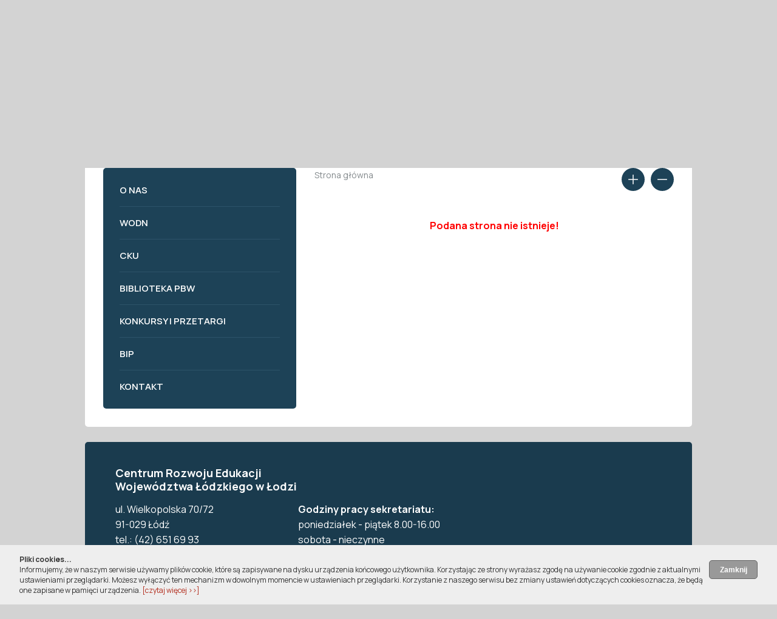

--- FILE ---
content_type: text/html; charset=UTF-8
request_url: https://www.cre-lodz.edu.pl/index.php?id=44&reg_id=30
body_size: 24737
content:
<!DOCTYPE html>
<html xmlns="http://www.w3.org/1999/xhtml" lang="pl" xml:lang="pl">
<head>
<title> - Centrum Rozwoju Edukacji Województwa Łódzkiego</title>
<meta http-equiv="Content-Type" content="text/html;charset=utf-8"/>
<meta name="Keywords" content=""/>
<meta name="Description" content=""/>
<meta name="viewport" content="width=device-width, initial-scale=1.0"/>
<meta name="deklaracja-dostępności" content="https://www.cre-lodz.edu.pl/Deklaracja-dostepnosci,144"/> 


<link rel="shortcut icon" href="../images/img/favico.ico" type="image/ico"/>
<link rel="icon" href="../images/img/favico.ico" type="image/ico"/>

<link rel="stylesheet" href="/styl.css?css=1768544055"/>
<link rel="stylesheet" media="(min-width: 1020px) and (max-width: 1320px)" href="/styl_1000.css?css=1768544055"/>
<link rel="stylesheet" media="(min-width: 768px) and (max-width: 1019px)" href="/styl_768.css?css=1768544055"/>
<link rel="stylesheet" media="(min-width: 640px) and (max-width: 767px)" href="/styl_600.css?css=1768544055"/>
<link rel="stylesheet" media="(min-width: 479px) and (max-width: 639px)" href="/styl_480.css?css=1768544055"/>
<link rel="stylesheet" media="(max-width: 479px)" href="/styl_320.css?css=1768544055"/>  
   
<link rel="preconnect" href="https://fonts.googleapis.com"/>
<link rel="preconnect" href="https://fonts.gstatic.com" crossorigin/>
<link href="https://fonts.googleapis.com/css2?family=Manrope:wght@300;400;500;600;700&display=swap" rel="stylesheet"/>

<script src="../js/browser.js"></script>
<script src="../js/functions.js?css=1768544055"></script>
<script src="../js/graph.js"></script>
<script src="../js/advajax.js"></script>
<script src="../js/calendar.js"></script>
<script src="../js/jquery.min.js"></script>
<script src="../js/rozmiarfont.js?css=1768544055"></script>


<script> 
var news_amount = 0;
var news_pause = 1;
var news_go = 1;

var fade_speed = 1000;
var fade_time = 6000;
var actual_jnumber = 1;
var anim_timeout;

function menu_show()
{
      var dd = document.getElementById('menu_hor').style.display;
      
      if(dd == '' || dd == 'none')
            document.getElementById('menu_hor').style.display='block';
      else
      {
            //if(window.innerWidth < 1020)
                  document.getElementById('menu_hor').style.display='none';
      }
}

function hide_photo_new(element)
{
      if(document.getElementById('warstwa_gray'))
            document.getElementById('warstwa_gray').style.visibility="hidden";

      $(element).css("visibility","hidden");
/*
      var selects;
      selects=document.getElementsByTagName('select');
      for(i in selects)
      {
            if(selects[i].id)
                  document.getElementById(selects[i].id).style.visibility='visible';
      }*/
}

function animation(jnumber) 
{		
	if(actual_jnumber != jnumber)
	{
            clearTimeout(anim_timeout);
            anim_timeout = setTimeout(function(){animation_go();}, fade_time);
            
            $('#image' + (actual_jnumber.toString())).fadeOut(fade_speed);     
      	$('#image' + (jnumber.toString())).fadeIn(fade_speed);
      	
      	act_dotes(jnumber, actual_jnumber);
      	
      	actual_jnumber = jnumber;
	}
}

function animation_next() 
{		
      clearTimeout(anim_timeout);
      anim_timeout = setTimeout(function(){animation_go();}, fade_time);	
	temp_jnumber = actual_jnumber + 1;
	if(temp_jnumber > news_amount)
		temp_jnumber = 1;	
      //animation(temp_jnumber);
      
      $('#image' + (actual_jnumber.toString())).fadeOut(fade_speed);     
	$('#image' + (temp_jnumber.toString())).fadeIn(fade_speed);
	
	act_dotes(temp_jnumber, actual_jnumber);
	
	actual_jnumber = temp_jnumber;

}

function animation_prev() 
{		
      clearTimeout(anim_timeout);
      anim_timeout = setTimeout(function(){animation_go();}, fade_time);	
	temp_jnumber = actual_jnumber - 1;
	if(temp_jnumber < 1)
		temp_jnumber = 1;	

      $('#image' + (actual_jnumber.toString())).fadeOut(fade_speed);     
	$('#image' + (temp_jnumber.toString())).fadeIn(fade_speed);
	
	act_dotes(temp_jnumber, actual_jnumber);
	
	actual_jnumber = temp_jnumber;
}

function act_dotes(id, id2) 
{
      document.getElementById('dot' + id).className = 'dot_sel';
      document.getElementById('dot' + id2).className = 'dot';
}

function animation_go() 
{		
      if(news_go == 1)
      {
            if(news_pause == 0)
            {
                  animation_next();
            }
            else
            {
                  if(news_amount > 1)
                  {
                        news_pause = 0;
                        anim_timeout = setTimeout(function(){animation_go();}, fade_time);
                  }
            }	
      }	
}

function display() {
   var $this = $(this)
   var $ul = $this.children("ul");

      if (!$ul.length)
      {
            $ul = $this.parents('li:first').children('ul');
      }
      $ul.show();
}

function hide() 
{
   var $this = $(this)
   var $ul = $this.children("ul");

      if (!$ul.length)
      {
            $ul = $this.parents('li:first').children('ul');
      }
      
      if($this.parents('li > ul > li').attr('class') == '_last')
      {
            $this.parents('li').children('ul').hide(); 
      }
}

function hide_hov() 
{
   var $this = $(this);
   var $ul = $this.children("ul").hide();
}

$(function(){
   $("#menu_hor li").hover(display,hide_hov);
   $("#menu_hor li a").focus(display);
   $("#menu_hor li a").blur(hide);
});

$(document).keyup(function(e) 
{
      if(e.keyCode == 27) 
      {
            if($("#war_banner_div").length)  
            {
                  hide_photo('war_banner_div');
            }   
      }
      if(e.keyCode == 9) 
      {
            if($("#skip_links").length)  
            {
                  $("#skip_links").removeClass("element-invisible");
            }   
      }
});

function img_div_res()
{
      if($('#war_banner_div').length)
      {
            if($('#div_img_photo').outerWidth() >=  $(window).width()*0.9)
            {
                  //alert($('#div_img_photo').outerWidth()*0.9);
                  $('#div_img_photo').css('width', $(window).width()*0.9 + 'px');
            }
            else
            {
                  $('#div_img_photo').css('width', 'auto');
            
            }
            
            var top = ($(window).height() - $('#div_img_photo').outerHeight()) / 2;
            var left = ($(window).width() - $('#div_img_photo').outerWidth()) / 2;            
            $('#war_banner_div').css('top', top + 'px');
            $('#war_banner_div').css('left', left + 'px');
      }
}

function img_div_res_vis()
{
      $('#war_banner_div').css('visibility', 'visible');
}

$(window).resize(function() 
{
      img_div_res();
});

$(document).ready(function()
{
      $(document).ready(function()
      {
      	    var target = "#sub_mid";
      	    var $target = $(target);
      	    $('html, body').stop().animate({
      	        'scrollTop': $target.offset().top
      	    }, 500, 'swing', function () {
      	        window.location.hash = target;
      	    });
      });
      //img_div_res();
      animation_go();    
        
      $('#slider_pause').on('click',function (e) 
      {
            e.preventDefault();             
            $("#slider_pause").addClass("d_none");
            $("#slider_play").removeClass("d_none");
            news_go = 0;
      });
      $('#slider_play').on('click',function (e) 
      {
            e.preventDefault();             
            $("#slider_pause").removeClass("d_none");
            $("#slider_play").addClass("d_none");
            news_go = 1;
            animation_go();
      });
      //banery
      var banner_w = 0;
      $('#main_banner_roll img').each(function(index) 
      {
            banner_w += $(this).outerWidth(true);
      });
      var banners = $('#main_banner_roll').html();
      $('#main_banner_roll').append(banners);
      
      function loop_() 
      {
            $('#main_banner_roll').css('marginLeft', '0px');
            $('#main_banner_roll').animate({'marginLeft': '-=' + banner_w + 'px'}, 55000, "linear",loop_); 
      }
      
      loop_();
      
      $('#main_calendar_table').mouseout(function (e) 
      {
            e.preventDefault();             
            hide_menu('war_foto_cal');                    
      });
      $('.cell_a').mouseout(function (e) 
      {
            e.preventDefault();             
            hide_menu('war_foto_cal');                    
      });
      //$('.cell_a').mouseover(function (e) 
	$('body').on('mouseover','.cell_a',function (e) 
      {
            //cell_{cal_date}
            var date_ = $(this).attr('id').replace("cell_", "");
            e.preventDefault();             
            show_menu('../pl/ajax_menu_cal.php', 'id=47&ym=' + date_, 'war_foto_cal',e);           
      });
      //$('.cell_a a').on('click',function (e) 
      /*
	$('body').on('click','.cell_a a',function (e) 
      {
            e.preventDefault();   
            alert(1);          
            var date_ = $(this).attr('id').replace("a_cell_", "");
            //ajax_change_div('../pl/ajax.php','main_calendar_rows','idek=47&type=calendar_rows&ym=' + date_);      
           location.href='index.php?id=47&ym=' + date_';      
      });
      */
      $('#main_calendar_left').on('click',function (e) 
      {
            e.preventDefault();     
            if(main_calendar_change('calendar_select', 0))
            {
                  ajax_change_div('../pl/ajax.php','main_calendar_table','type=calendar_table&ym=' + document.getElementById('calendar_select').value);
                  ajax_change_div('../pl/ajax.php','main_calendar_rows','type=calendar_rows&ym=' + document.getElementById('calendar_select').value, 0);
                  make_calendar_month(document.getElementById('calendar_select').value);
            }
      });
      $('#main_calendar_right').on('click',function (e) 
      {
            e.preventDefault();     

            if(main_calendar_change('calendar_select', 1))
            {
                  ajax_change_div('../pl/ajax.php','main_calendar_table','type=calendar_table&ym=' + document.getElementById('calendar_select').value);
                  ajax_change_div('../pl/ajax.php','main_calendar_rows','type=calendar_rows&ym=' + document.getElementById('calendar_select').value, 0);
                  make_calendar_month(document.getElementById('calendar_select').value);
            }

      });
      $('.count_poster').on('click',function (e) 
      {
            //e.preventDefault();     
            $.get('/pl/ajax.php?kind=count_poster&idek=' + $(this).attr('id').replace("pos_", ""),
            function(data, status)
            {
                  if(data != "")
                  {
                  }
            }, 
            "text");    

      });
      $('.count_banner').on('click',function (e) 
      {
            //e.preventDefault();     
            $.get('/pl/ajax.php?kind=count_banner&idek=' + $(this).attr('id').replace("b_", ""),
            function(data, status)
            {
                  if(data != "")
                  {
                  }
            }, 
            "text");    

      });
      $('.count_banner_div').on('click',function (e) 
      {
            $.get('/pl/ajax.php?kind=count_banner_div&idek=' + $(this).attr('id').replace("bd_", ""),
            function(data, status)
            {
                  if(data != "")
                  {
                  }
            }, 
            "text");    

      });
      $('#war_foto_cal').mouseover(function (e) 
      {
            hide_menu('war_foto_cal');  
      });
      $('#war_foto_cal').mouseout(function (e) 
      {
            hide_menu('war_foto_cal');  
      });
});


$(document).ready(function()
{
      $('#menu_lab').on('click',function (e) 
      {
            e.preventDefault();  
            if($('#menu_hor').is(':visible') === false) 
                  $('#menu_hor').show("fast");
            else
                  $('#menu_hor').hide("fast");
      });
});

</script> 

</head>
<body onload="if(document.getElementById('war_google')){google_load();}" onkeydown="close_war(event);">

<nav>
<ul id="skip_links" class="element-invisible">
    <li><a href="#menu_h">Przejdź do menu głównego</a></li> 
    <li><a href="#txt">Przejdź do treści</a></li>
    <li><a href="#srch">Przejdź do wyszukiwarki</a></li>
    <li><a href="Mapa_serwisu,47">Przejdź do mapy serwisu</a></li>
    <li><a href="/bw">Przejdź do wersji kontrastowej serwisu</a></li>
</ul>
</nav>

<H1><span class="element-invisible"> - Centrum Rozwoju Edukacji Województwa Łódzkiego</span></H1>
<div id="main">
      <div id="up2" class="main_width">
            <div id="logo" class="f_left"><a href="/"><img src="../images/img/spacer.gif" class="spacer" alt="Strona główna" title=""/></a></div>
            <div id="logo_lodz" class="f_left"><a href="https://www.lodzkie.pl/" onclick="window.open(this.href,'_blank');return false;"><img src="../images/img/spacer.gif" class="spacer" alt="Urząd Marszałkowski Województwa Łódzkiego" title=""/></a></div>
      
            <div id="search_div" class="f_left">
                  <div id="srch"></div>
                  <H2><span class="element-invisible">Wyszukiwarka</span></H2>
                  <form id="form_search" action="index.php" method="get" onsubmit="if(!check_form_no_bckg('search','form_search')){return false;}">                  
                        <label for="search" class="element-invisible">Wyszukiwana fraza:</label>                  
                        <input id="search" class="search_input f_left" value=""  name="search"/>
                        <input class="search_button f_right" name="szukaj" alt="Kliknij aby wyszukać" type="image" src="../images/img/spacer.gif"/>
                  </form>  
            </div>

            <div id="upicons" class="f_right">                        
                  <div id="ico_fb" class="upicons f_left"><a href="https://www.facebook.com/CRE.WL.LODZ/"><img src="../images/img/spacer.gif" class="spacer" alt="Przejdź do: Facebook"/></a></div>
                  <div id="ico_yt" class="upicons f_left"><a href="/"><img src="../images/img/spacer.gif" class="spacer" alt="Przejdź do: Youtube"/></a></div>
                  <div id="ico_tw" class="upicons f_left d_none"><a href="/"><img src="../images/img/spacer.gif" class="spacer" alt="Przejdź do: Twitter"/></a></div>
                  <div id="ico_inst" class="upicons f_left"><a href="/"><img src="../images/img/spacer.gif" class="spacer" alt="Przejdź do: Instagram"/></a></div>
                  <div id="ico_office" class="upicons f_left"><a href="https://login.microsoftonline.com/"><img src="../images/img/spacer.gif" class="spacer" alt="Przejdź do: Office365"/></a></div>
                  <div id="ico_moodle" class="upicons f_left"><a href="http://www.moodle.cku-lodz.edu.pl/"><img src="../images/img/spacer.gif" class="spacer" alt="Przejdź do: Moodle"/></a></div>
                  <div id="ico_contact" class="upicons f_left"><a href="https://poczta.cre-lodz.edu.pl"><img src="../images/img/spacer.gif" class="spacer" alt="Przejdź do: Poczta"/></a></div>
                  <br class="clear"/>
            </div>                                    
            <div id="menu_h"></div>            
            <h2 class="element-invisible">Menu główne</h2>   
            <div id="menu_hor_rwd" class="f_left"><a href="#" onclick="javascript:menu_show('menu_hor_rwd');void(0);"><img src="/images/img/spacer.gif" alt="Pokaż menu" class="spacer"/></a></div>
            <div id="menu_hor" class="f_right">
                  <nav>
                  <ul><li id="li1" class=""><a href="O-nas,5" id="a_li1" >O nas</a><ul class="d_none" id="idek1"><li><a href="Struktura-organizacyjna,52">Struktura organizacyjna</a></li><li><a href="Administracja,53">Administracja</a></li><li><a href="Regulaminy,140">Regulaminy</a></li><li class="_last"><a href="Projekty,160">Projekty</a></li></ul>
</li><li id="li2" class=""><a href="WODN,6" id="a_li2" >WODN</a><ul class="d_none" id="idek2"><li><a href="O-nas,12">O nas</a></li><li><a href="Aktualnosci,13">Aktualności</a></li><li><a href="Oferta,15">Oferta</a></li><li><a href="Przeglad-Edukacyjny,69">Przegląd Edukacyjny</a></li><li><a href="Nauczyciele---nauczycielom,143">Nauczyciele - nauczycielom</a></li><li><a href="Konsultanci,16">Konsultanci</a></li><li><a href="Kontakt-,20">Kontakt </a></li><li><a href="Polityka-Jakosci,147">Polityka Jakości</a></li><li class="_last"><a href="Konferencje,179">Konferencje</a></li></ul>
</li><li id="li3" class=""><a href="CKU,7" id="a_li3" >CKU</a><ul class="d_none" id="idek3"><li><a href="O-nas,21">O nas</a></li><li><a href="Wydarzenia,22">Wydarzenia</a></li><li><a href="Oferta,23">Oferta</a></li><li><a href="Rekrutacja,26">Rekrutacja</a></li><li><a href="FORMULARZ-REKRUTACYJNY,180">FORMULARZ REKRUTACYJNY</a></li><li><a href="Strefa-sluchacza,24">Strefa słuchacza</a></li><li><a href="Biblioteka-szkolna,25">Biblioteka szkolna</a></li><li><a href="Kontakt,28">Kontakt</a></li><li class="_last"><a href="Doradztwo-zawodowe,97">Doradztwo zawodowe</a></li></ul>
</li><li id="li4" class=""><a href="Biblioteka-PBW,8" id="a_li4" >Biblioteka PBW</a><ul class="d_none" id="idek4"><li><a href="Aktualnosci,30">Aktualności</a></li><li><a href="O-nas,36">O nas</a></li><li><a href="Filia-w-Pabianicach,33">Filia w Pabianicach</a></li><li><a href="Muzeum-Oswiaty,148">Muzeum Oświaty</a></li><li><a href="K-A-T-A-L-O-G-I,31">K A T A L O G I</a></li><li><a href="Wspomaganie-nauczycieli,34">Wspomaganie nauczycieli</a></li><li><a href="Serwisy,35">Serwisy</a></li><li><a href="Godziny-pracy,32">Godziny pracy</a></li><li><a href="Regulaminy,37">Regulaminy</a></li><li class="_last"><a href="Kontakt,45">Kontakt</a></li></ul>
</li><li id="li5" class=""><a href="Konkursy-i-przetargi,9" id="a_li5" >Konkursy i przetargi</a><ul class="d_none" id="idek5"><li class="_last"><a href="Archiwum,189">Archiwum</a></li></ul>
</li><li id="li6" class=""><a href="BIP,10" id="a_li6" >BIP</a><ul class="d_none" id="idek6"><li><a href="Status-prawny,192">Status prawny</a></li><li><a href="Organ-prowadzacy,194">Organ prowadzący</a></li><li><a href="Nadzor-pedagogiczny,208">Nadzór pedagogiczny</a></li><li><a href="Sprawozdania-finansowe,196">Sprawozdania finansowe</a></li><li><a href="Ochrona-danych-osobowych,200">Ochrona danych osobowych</a></li><li><a href="Ochrona-maloletnich,215">Ochrona małoletnich</a></li><li><a href="eDoreczenia,206">eDoręczenia</a></li><li><a href="ePUAP,201">ePUAP</a></li><li><a href="Instrukcja-korzystania-z-BIP,202">Instrukcja korzystania z BIP</a></li><li><a href="Rejestr-zmian,145">Rejestr zmian</a></li><li><a href="Redaktorzy,203">Redaktorzy</a></li><li><a href="Dostepnosc---raporty,209">Dostępność - raporty</a></li><li><a href="ZFSS,210">ZFŚS</a></li><li class="_last"><a href="Oferty-pracy,211">Oferty pracy</a></li></ul>
</li><li id="li7" class=""><a href="Kontakt,11" id="a_li7" >Kontakt</a></li></ul>
      
                  </nav>
            </div>
            <br class="clear"/>    
                    
            <div id="ico_grs">
                  <div class="f_left f15 f_manrope ico_gr ico_home col_gray">ul. Wielkopolska 70/72, 91-029 Łódź</div>
                  <div class="f_right f15 f_manrope ico_gr ico_phone col_gray">(42) 651 69 93</div>
                  <div class="f_right f15 f_manrope ico_gr ico_email col_gray"><a href="mailto:sekretariat@cre-lodz.edu.pl" class="col_gray">sekretariat@cre-lodz.edu.pl</a></div>
                  <br class="clear"/>
            </div>
      </div>      
      <input type="button" id="menu_lab" class="more f18 col_white d_none" value="Menu ››"/>
      <div id="main_div" class="main_width mar25">
      <div id="sub_left" class="f_left">
            <H2 class="element-invisible">Menu lewe</H2>   
            <nav>
            <ul><li><a href="O-nas,5" title="">O nas</a></li><li><a href="WODN,6" title="">WODN</a></li><li><a href="CKU,7" title="">CKU</a></li><li><a href="Biblioteka-PBW,8" title="">Biblioteka PBW</a></li><li><a href="Konkursy-i-przetargi,9" title="">Konkursy i przetargi</a></li><li><a href="BIP,10" title="">BIP</a></li><li><a href="Kontakt,11" title="">Kontakt</a></li></ul>

            </nav>
      </div> 
      <div id="sub_mid" class="f_right">
            <div id="txt"></div>
            
            <div id="icons" class="f_right">
                  <div class="icons_row icons_row1 f_left"><a href="javascript:new FontSize('text_content').resizeFont(true);"><img src="../images/img/spacer.gif" class="spacer" alt="Powiększ tekst" title=""></a></div>
                  <div class="icons_row icons_row2 f_left"><a href="javascript:new FontSize('text_content').resizeFont(false);"><img src="../images/img/spacer.gif" class="spacer" alt="Zmniejsz tekst" title=""></a></div>
                  <br class="clear">    
            </div> 
            <ul id="ul_text_path"><li><a href="/">Strona główna</a></li></ul>  
            <div class="text_title_w f30"></div>
            <br class="clear"/>        

            <div id="tresc">            
                  <div id="text_content" class="f16"><div id="no_exist"><b>Podana strona nie istnieje!</b></div>
</div>
                  <div id="div_up" class="d_none">
                        <div id="registry" class="f16">Liczba odwiedzin: <br/></div>                 
                  </div>
            </div>
      </div>
      <br class="clear"/>   
</div>
          
      <H2 class="element-invisible">Stopka</H2>   
      <footer>      
      <div id="foot" class="main_width">      
            <div id="foot1" class="f_left">            
                  <div class="lab_foot f_manrope_bold f18 mar15">Centrum Rozwoju Edukacji Województwa Łódzkiego w Łodzi
</div>
                  <div class="f_left foot_box">ul. Wielkopolska 70/72<br/>
 91-029 Łódź<br/>
tel.: (42) 651 69 93<br/>
 e-mail: <a href="mailto:sekretariat@cre-lodz.edu.pl" class="col_white">sekretariat@cre-lodz.edu.pl</a></div>
                  <div class="f_left foot_box"><b>Godziny pracy sekretariatu:</b><br/>
poniedziałek - piątek 8.00-16.00 <br/>
sobota - nieczynne<br/>
 niedziela - nieczynne<br/>
Sekretariat rekrutacji:
8.30 - 15.00</div>                  
                  <br class="clear"/>    
            </div>  
            <div id="foot2" class="f_left">
                  <div class="lab_foot f_manrope_semibold f19 mar15">Przydatne linki</div>
                  <ul>
                  <li><a href="/bw">Wersja kontrastowa</a></li>
                  <li><a href="Mapa-serwisu,47">Mapa serwisu</a></li>
                  <li><a href="BIP,10">Biuletyn Informacji Publicznej</a></li>
                  <li><a href="Deklaracja-dostepnosci,144">Deklaracja dostępności</a></li>
                  <li><a href="Pliki-Cookie,49">Pliki Cookie</a></li>
                  <li><a href="Kontakt,11">Kontakt</a></li>
                  </ul>
            </div>
            <br class="clear"/>    
      </div>   
      <div class="main_width">      
            <div class="fast4net right col_lightgray f_right">design by <a href="http://www.fast4net.pl" onclick="window.open(this.href,'_blank');return false;" title="FAST4NET Profesjonalne strony internetowe">fast4net</a></div>
            <br class="clear"/>
      </div>   
      </footer>      
</div>

<div id="warstwa_cookie" class="cookie_style ">
      <div class="cookie_style_div left">
            <input type="button" class="cookie_style_button f_right" onclick="document.getElementById('warstwa_cookie').style.display='none';" value="Zamknij"/>
            <strong>Pliki cookies...</strong><br/>
Informujemy, że w naszym serwisie używamy plików cookie, które są zapisywane na dysku urządzenia końcowego użytkownika. Korzystając ze strony wyrażasz zgodę na używanie cookie zgodnie z aktualnymi ustawieniami przeglądarki. Możesz wyłączyć ten mechanizm w dowolnym momencie w ustawieniach przeglądarki. Korzystanie z naszego serwisu bez zmiany ustawień dotyczących cookies oznacza, że będą one zapisane w pamięci urządzenia. <a href="Polityka-prywatnosci---pliki-cookie,87">  [czytaj więcej &rsaquo;&rsaquo;]</a>
      </div>
</div>

<div id="warstwa_gray"><a href="javascript:hide_photo_new('.warstwa');void(0);"><img src="../images/img/spacer.gif" class="spacer" alt="Zamknij" title=""/></a></div>
<div id="war_foto" class="warstwa"></div>
<div id="war_foto_cal" class="warstwa"></div>

</body>
</html>


--- FILE ---
content_type: text/css
request_url: https://www.cre-lodz.edu.pl/styl.css?css=1768544055
body_size: 38197
content:
.element-invisible {height:0;margin-left:-3000px;margin-top:-3000px;position:absolute;}

#g_map
{
      width:100%;
      height:350px;
      margin-bottom:30px;
}

img 
{ 
      max-width: 100%; 
      height:auto; 
}

html
{
      color:#1E282E;
      font-family: 'Manrope', sans-serif;
      font-weight:400;
      margin:0px;
      font-size:16px;
      width:100%;
      background:#D3D3D3; 
}

#war_banner_div_close
{
      position:absolute;
      cursor:pointer;
      right:-10px;
      top:-10px;
      width:35px;
      height:36px;
      background:url('images/img/div_close.png') no-repeat 0 0; 
}

#war_banner_div
{
}

#war_banner_div img
{
}

body
{
      margin:0px;
      text-align:center;
      position:relative;
}

#war_google
{
      width:100%;
      height:100%;
}

#war_google_sub
{
      width:400px;
      height:300px;
}

#main
{
      width:100%;
      margin:0 auto 0;
      padding:0;
      overflow:hidden;
      text-align:left;
      z-index:10;
}


.main_width
{
      width:1300px;
      margin:0 auto;
}

#up_right
{
}

#search_div
{
      height:42px;
      width:420px;
      border:solid 1px #D3D3D3;
      border-radius: 5px;
      margin:14px 0 0 50px;
}

.search_input
{
      width:calc(100% - 54px);
      height:40px;
      padding:0 15px;
      margin:0;
      font-size:15px;
      background:none;
      border:none;
      color:0B2947;
      font-family: 'Manrope', sans-serif;
      font-weight:300;
      box-sizing:border-box;
}

.search_button
{
      width:54px;
      height:40px;
      margin:0;
      border:none;
      background:url('images/img/search_.png') no-repeat 50% 50%;
      cursor:pointer;
}

#upicons
{
      height:37px;
      margin-top:17px;
}

.upicons
{
      margin-left:10px;
}

.upicons a
{
      display:block;
      width:36px;
      height:37px;
      border-radius:20px;
}

.upicons a:hover
{
box-shadow: 0px 0px 9px -5px rgba(0, 0, 0, 1);
}

#ico_fb
{
      background:url('images/img/fb.png') no-repeat 50% 50%;
}

#ico_yt
{
      background:url('images/img/yt.png') no-repeat 50% 50%;
}

#ico_tw
{
      background:url('images/img/tw.png') no-repeat 50% 50%;
}

#ico_inst
{
      background:url('images/img/inst.png') no-repeat 50% 50%;
}

#ico_office
{
      background:url('images/img/ico_office.png') no-repeat 50% 50%;
}

#ico_moodle
{
      background:url('images/img/ico_m.png') no-repeat 50% 50%;
}

#ico_contact
{
      background:url('images/img/ico_contact.png') no-repeat 50% 50%;
}

#up2
{
      padding:20px 30px;
      background:#fff;
      border-radius: 0px 0px 5px 5px;
      margin-bottom:25px;
      box-sizing:border-box;
}

#logo
{
      width:194px;
      height:71px;
      background:url('images/img/logo.png') no-repeat 0 0;
}

#logo_lodz
{
      width:273px;
      height:71px;
      background:url('images/img/logo_lodz1.png') no-repeat 0 0;
      margin-left:20px;
}

#logo img
{
      display:block;
}

#logo_text
{
      width:320px;
      margin:5px 0 0 10px;
}

#logo_text a
{
      text-decoration:none;
}

#menu_hor_rwd
{
      display:none;
}

#menu_hor
{
      background:#1A3B4E;
      border-radius:5px;
      margin:20px 0 16px;
      width:100%;
}

#menu_hor ul
{
      padding:0; 
      height:auto;
      text-align:center;
}

#menu_hor ul li
{
      padding:0;
      list-style-type:none;
      font-family: 'Manrope', sans-serif;
      font-weight:600;
      font-size:15px;
      position:relative;
      display:inline-block;
      text-align:center;
}

#menu_hor ul li a, #menu_hor ul li span
{
      display:inline-block;
      padding:16px 35px;
      margin:0 0px;
      color:#fff;
      text-align:center;
      text-decoration:none;
      text-transform:uppercase;
}


#menu_hor ul li:last-child a, #menu_hor ul li:last-child span
{
}

#menu_hor ul li:hover, #menu_hor ul .m_sel
{
}

#menu_hor ul li:hover a, #menu_hor ul li:hover span, #menu_hor ul li a:hover, #menu_hor ul .m_sel a, #menu_hor ul .m_sel span
{
      color:#FDDB10;  
}

 #menu_hor ul li:first-child a
{
}

#main #menu_hor ul li ul
{
      background:#1A3B4E;
      position:absolute;
      z-index:90;
      top:54px;
      padding:0 25px;
      margin:0; 
      height:auto;
      width:220px;
      left:10px;
      border-radius:5px;
}

#main #menu_hor ul li ul li
{
      padding:0;
      margin:0;  
      list-style-type:none;
      float:none;
      position:relative;
      border:none;
      width:100%;
}

#main #menu_hor ul li ul li a, #main #menu_hor ul li ul li span, #main #menu_hor ul #li1 ul li a, #main #menu_hor ul #li2 ul li a, #main #menu_hor ul #li3 ul li a, #main #menu_hor ul #li4 ul li a, #main #menu_hor ul .m_sel ul li a, #main #menu_hor ul #li1 ul li span, #main #menu_hor ul #li2 ul li span, #main #menu_hor ul #li3 ul li span, #main #menu_hor ul #li4 ul li span, #main #menu_hor ul .m_sel ul li span, #main #menu_hor ul #li2 #idek2 li a, #main #menu_hor ul #li2 #idek2 li a, #main #menu_hor ul #li6 #idek6 li a, #main #menu_hor ul #li7 #idek7 li a
{
      text-align:left;
      width:100%;
      display:inline-block;
      height:auto;
      margin:0;
      border:none;
      font-size:14px;
      font-family: 'Manrope', sans-serif;
      font-weight:500;
      color:#fff;
      border-bottom:#2D5369 1px solid;
      background:none;
      box-sizing:border-box;
      padding:15px 0;
      text-decoration:none;    
}

#main #menu_hor ul #li1 #idek1 li:last-child a,
#main #menu_hor ul #li2 #idek2 li:last-child a,
#main #menu_hor ul #li3 #idek3 li:last-child a,
#main #menu_hor ul #li4 #idek4 li:last-child a,
#main #menu_hor ul #li5 #idek5 li:last-child a,
#main #menu_hor ul #li6 #idek6 li:last-child a,
#main #menu_hor ul #li7 #idek7 li:last-child a
{
      border-bottom:#DBE5DE 0px solid;
}

#main #menu_hor ul li ul ._last a, #main #menu_hor ul li ul ._last span
{
      border-bottom:#DBE5DE 0px solid;
}

#main #menu_hor ul li ul li a:hover, 
#main #menu_hor ul #li1 #idek1 li a:hover
, #main #menu_hor ul #li2 #idek2 li a:hover
, #main #menu_hor ul #li3 #idek3 li a:hover
, #main #menu_hor ul #li4 #idek4 li a:hover
, #main #menu_hor ul #li5 #idek5 li a:hover
, #main #menu_hor ul #li6 #idek6 li a:hover
, #main #menu_hor ul #li7 #idek7 li a:hover
{
      /*text-decoration:underline; */    
      color:#FDDB10;     
}

#main #menu_hor ul li ul li:hover
{
}

#main #menu_hor ul #li1 ul li a:hover, #main #menu_hor ul #li2 ul li a:hover, #main #menu_hor ul #li3 ul li a:hover, #main #menu_hor ul #li4 ul li a:hover
{
}

.ico_gr
{
      height:20px;
      padding:0 0 0 30px;
}

.ico_home
{
      background:url('images/img/ico_home.png') no-repeat 0% 50%;
}

.ico_phone
{
      background:url('images/img/ico_phone.png') no-repeat 0% 50%;
}

.ico_fax
{
      background:url('images/img/ico_print.png') no-repeat 0% 50%;
}

.ico_fb
{
      background:url('images/img/ico_fb.png') no-repeat 0% 50%;
}

.ico_email
{
      background:url('images/img/ico_email.png') no-repeat 0% 50%;
      margin:0 25px 0 0;
}

#foot
{
      border-radius:5px;
      background:#1A3B4E url('images/img/foot.png') no-repeat 95% 50%;
      padding:40px 50px;
      color:#fff;
      box-sizing:border-box;
}

.foot_box
{     
      line-height:25px;
      padding:0 60px 0 0;
}

.foot_box a
{     

}

#foot .lab_foot
{
      width:320px;
}

.ul_foot
{
      width:350px;
}

#foot ul
{
      padding:0;
      margin:0 0px 0 0;  
}
#foot ul li
{
      padding:0;
      margin:0;  
      list-style-type:none;
}

#foot ul li a, #foot ul li span 
{
      display:block;
      padding:0px 0 0px 0px;
      margin:0;
      font-size:16px;
      color: #fff;   
      font-family: 'Manrope', sans-serif;
      font-weight:400;
      line-height:25px;
      text-decoration:none;
}
#foot ul li a:hover
{
      text-decoration:underline;
}

#main .fast4net
{
      font-size:14px;
      margin:10px;
      color:#111;
      font-weight:300;
}

#main .fast4net a
{
      text-decoration:none;
}

#main .fast4net a:hover
{
      text-decoration:underline;
}

#main_page_content
{
      margin-bottom:70px;
}

#main_news
{
}

.main_bar
{
      background:#E1E1E1;
      height:1px;
      width:calc(100% - 430px);
      margin:23px 0 0 20px;
}

.main_bar_pl
{
      width:calc(100% - 245px);
}

.main_label_lab
{
      font-size:30px;
      font-weight:700; 
      padding:2px 0 0;   
}

.main_label_contact
{
      background:url('images/img/contact_ico.png') no-repeat 0 2px;
}

.main_pl
{
      width:392px;
      border:solid 1px #E1E1E1;
      border-radius:5px;
      padding:25px;
      box-sizing:border-box;
      margin-right:32px;
      line-height:20px;
}

.main_pl_sub
{
      width:auto;
      margin-right:0;
      margin-bottom:35px;
}

.main_pl_name
{
      width:400px;
      margin:-7px 0 0 25px;
}

.main_pl:last-of-type
{
      margin-right:0;
}

.m_icons
{
      padding:0 0 0 30px;
      margin:0 0 9px;
}

#home2
{
      background:url('images/img/home2.png') no-repeat 0 50%;
}
#contact2
{
      background:url('images/img/contact2.png') no-repeat 0 50%;
}
#fax
{
      background:url('images/img/fax2.png') no-repeat 0 50%;
}
#email2
{
      background:url('images/img/email2.png') no-repeat 0 50%;
      margin:0 0 20px;
}

.main_label_pracownik
{
      background:url('images/img/pracownik_ico.png') no-repeat 0 2px;
}

.b_main
{
      width:100%;
      background-color:#F8F4F0;
      border-radius:10px;
}

.b_main a
{
     /*
      text-decoration:none;
      color:#0B2947;
      line-height:24px;
      padding-top:175px;
      padding-left:80px;
      padding-right:30px;
      display:block;
      height:80px;  */
      
      text-decoration:none;
      color:#0B2947;
      line-height:24px;
      padding-top:170px;
      padding-left:30px;
      padding-right:30px;
      padding-bottom:25px;
      display:block;
}

.b_main a:hover
{
      text-decoration:none;
}

.b_main:hover
{
      background-color:#EDE3DA;
}
.main_more
{
      background:url('images/img/arrow.png') no-repeat 100% 50%;     
      padding:0 25px 0 0; 
}

.main_news
{
      width:392px;
      margin-right:32px;
      float:left;
}
.main_news:last-of-type
{
      margin-right:0;
}
.main_news a
{
      text-decoration:none;
}

.main_news_title
{
}

.photo_bckg_main
{
      width:392px;
      height:214px;
      margin:0 0 12px;
      border-radius:5px;
}

.banner_r_main a
{
      display:inline-block;
      width:100%;
      height:87px;
      box-sizing:border-box;
      padding:20px 0 0 105px;
      font-weight:600;
      font-size:18px;
      text-decoration:none;
      line-height:24px;
      margin:0 0 20px;
      border-radius:5px;
}

#n_b0 a
{
      background:#fff url('images/divs/n_b0.png') no-repeat 25px 50%;
      height:97px;
      padding:25px 0 0 105px;
      color:#A81633;
      border:solid 1px #ECF3EE;
}

#n_b0 a:hover
{
      background-color:#FFF9FA;
      text-decoration:none;
}

#n_b1 a
{
      background:#ECF3EE url('images/divs/n_b1.png') no-repeat 25px 50%;
}

#n_b2 a
{
      background:#ECF3EE url('images/divs/n_b2.png') no-repeat 25px 50%;
}

#n_b3 a
{
      background:#ECF3EE url('images/divs/n_b3.png') no-repeat 25px 50%;
}

#n_b4 a
{
      background:#ECF3EE url('images/divs/n_b4.png') no-repeat 25px 50%;
      padding:30px 0 0 105px;
}

#n_b1 a:hover, #n_b2 a:hover, #n_b3 a:hover, #n_b4 a:hover
{
      background-color:#C7DCCD;
      color:#191619;
      text-decoration:none;
}
















#main_div
{
      padding:30px;
      background:#fff;
      border-radius:5px;
      box-sizing:border-box;
}

#main #box_roll_main
{
      position:relative;
      width:100%;
      height:330px;
      margin-bottom:40px;
}
#images .news_d
{
      width:100%;
      height:100%;
	display:none;
	position:absolute;
	left:0;
	top:0;
      border-radius:0;
}

#main .box_roll
{
      width:604px;
      height:330px;
      border-radius:5px;
}


#main .box_roll_text
{
      width:604px;
      height:330px;
      position:relative;
      padding:20px 0 0;
      box-sizing:border-box;
}


#main .box_roll_text a
{
      text-decoration:none;
}

#main .box_roll_text a:hover
{
      text-decoration:underline;
}

#images
{
      z-index:16;
}

#slider_play_pause
{
      text-align:center;
      width:24px;
      height:24px;
}

#slider_play_pause img
{
	display:block;
}

#dotes_main
{
      width:404px;
      position:absolute;
      bottom:25px;
      right:200px;
      z-index:17;
      margin-left: auto; 
      margin-right: auto;      
}

#dotes
{
	height:12px;
      width:auto;
      padding:0;
      margin:6px 0 0 30px;
}

#dotes .dot
{
      float:left;
      width:13px;
	height:13px;
      background:none;
      cursor:pointer;     
      border-radius:10px;
      margin:0 8px 0 0;
      background:#1A3B4E;   
      padding:0;
}

#dotes .dot_sel
{
      float:left;
      width:13px;
	height:13px;
      background:none;
      cursor:pointer;     
      border-radius:10px;
      margin:0 8px 0 0;
      background:#B32B1B;   
      padding:0;
}

#dotes .dot img, #dotes .dot img
{
	display:block;
}

.slider_more a
{
      padding:0 25px 0 0;
      background:url('images/img/arrow.png') no-repeat 100% 50%;   
}

.slider_more a:hover
{       
      text-decoration:underline;
}

#sub_up
{
      border-radius: 5px 5px 0px 0px;
      background:#0B2947;
      padding:25px 0 100px;
      margin-bottom:30px;
}

#main #ul_text_path
{
      padding:0 0 5px;
      margin:0;
}

#main #ul_text_path li
{
      padding:0;
      margin:0;  
      list-style-type:none;
      display:inline;
}

#main #ul_text_path li a, #main #ul_text_path li span
{
      padding:0px 17px 0 0;
      display:inline-block;
      margin:0 10px 0 0;
      font-size:14px;
      color:#83898C;
      background:url('images/img/arrow_path.png') no-repeat 100% 4px;   
      text-decoration:none;
}

#main #ul_text_path li a:hover
{
      text-decoration:underline;
}

#main #ul_text_path li:last-child a, #main #ul_text_path li:last-child span
{
      background:none;   
}

#main #sub_mid #text_title
{
}

#main #sub_mid .text_title_w
{   
      margin-bottom:30px;
}

#main .text_title_w h2, #main .text_title_w span
{  
      font-size:36px;
      font-weight:600;
      line-height:46px;
}

#icons
{
      /*width:168px;*/
      height:38px;
      margin-bottom:45px;
}
            
.icons_row a
{
      display:block;
      width: 38px;
      height: 38px;
      background: #1D4257;
      border-radius: 40px;
      margin:0 0 0 10px;
}

.icons_row1 a 
{
      background:#1D4257 url('images/img/n_ico_plus.png') no-repeat 50% 50%;   
}

.icons_row2 a
{
      background:#1D4257 url('images/img/n_ico_minus.png') no-repeat 50% 50%;   
}

.icons_row3 a
{
      background:#E98713 url('images/img/n_ico_print.png') no-repeat 50% 50%;   
      margin:0 0 0 20px;
}

.icons_row4 a
{
      background:#E98713 url('images/img/n_ico_back.png') no-repeat 50% 50%;   
}
.icons_row1 a:hover, .icons_row2 a:hover, .icons_row3 a:hover, .icons_row4 a:hover
{
      background-color:#111;         
}


#sub_left
{
      width:318px;
}

#sub_mid
{
      width:calc(100% - 348px);
}

#sub_left ul
{
      margin:0;
      padding:10px 27px; 
      background:#1D4257;
      border-radius:5px;
}

#sub_left ul li
{
      padding:0;
      margin:0;  
      list-style-type:none;
      border-bottom:solid 1px #2D5369;
}

#sub_left ul li a, #sub_left ul li span
{
      display:block;      
      padding:16px 0px 16px 0px;      
      margin:0;
      font-weight:600;
      font-size:15px;
      color:#fff;
      text-decoration:none;
      border-radius:5px;
      text-transform:uppercase;
}

#sub_left ul li:nth-child(odd) a, #sub_left ul li:nth-child(odd) span
{
}

#sub_left ul li:last-child
{
      border-bottom:solid 0px #2D5369;
}
#sub_left ul li:first-child a, #sub_left ul li:first-child span
{
}

#sub_left ul li a:hover, #sub_left ul .m_sel a, #sub_left ul .m_sel span, #sub_left ul .m_sel a:hover
{
      color:#FDDB10;
      /*text-decoration:underline; */
}


#sub_left ul li ul
{
      margin:0 0;
      padding:0 20px 15px;
      border:none;
}

#sub_left ul li ul li
{
      padding:0;
      margin:0;  
      list-style-type:none;
      border:none;
}

#sub_left ul li ul li a, #sub_left ul li ul li span, #sub_left ul .m_sel ul li a, #sub_left ul .m_sel ul li span
{
      display:block;
      margin:0;
      padding:10px 0px 10px 0px;      
      font-size:16px;
      font-weight:400; 
      border:none;
      color:#fff;
      text-decoration:none;
      text-transform:none;
}

#sub_left ul .m_sel ul .m_sel a, #sub_left ul .m_sel ul .m_sel span, #sub_left ul .m_sel ul li a:hover
{
      color:#FDDB10;
}

#sub_left ul li ul li:last-child
{
}


#div_up
{
      border-top:solid 1px #EAE6E1;
      padding:20px 0px 0;  
      margin-top:20px;    
}

#div_pdf_ico
{
      width:31px;
      height:41px;
      background:url('images/img/ico_pdf.png') no-repeat 0 0;   
      margin:0 10px 0 0;
}

#div_xml_ico
{
      width:31px;
      height:41px;
      background:url('images/img/ico_xml.png') no-repeat 0 0;   
      margin:0 10px 0 0;
}

#div_up_ico
{
      width:21px;
      height:41px;
      background:url('images/img/up.png') no-repeat 0 0;   
}


.table_photo2
{
      margin:0 7px 10px;
}

.photo_bckg2
{
      width:370px;
      border-radius:5px;
}

.table_photo2 .photo_bckg2
{
      width:280px;
}

.m_news_left
{
      width:244px;
      margin-right:20px;
}

.m_news_right
{
      width:490px;
}

.news_spacer, .news_spacer_g
{
      margin-bottom:30px;
}

.photo_bckg_post
{
      width:380px;
}

.table_photo3
{
      margin:15px;
}

.news_label
{
      margin:8px 10px 0 0;
}

.news_cal
{
      margin:3px 10px 0 0;
}












































.cookie_style
{
      position:fixed;
      right:0px;
      bottom:0px;
      width:100%;
      padding:0;
      background:#eee ;
      text-align:center;
      color:#333;
      z-index:99;   
}

.cookie_style_div
{
      width:95%;
      margin:15px auto;
      font-size:12px;
}

.cookie_style_button
{
      background:#999;
      border:#666 solid 1px;
      height:31px;
      width:80px;
      cursor:pointer;
      color:#fff;
      font-family:Arial, Verdana, sans-serif;
      font-size:12px;
      font-weight:bold;
      border-radius: 5px;
      margin:10px 0 10px 10px;
}


























.more a, .more_m, .search_submit, .photogallery a
{
      display:inline-block;
      border:none;
      cursor:pointer;
      font-size:16px;
      padding:12px 26px;
      color:#fff;
      text-align:center; 
      border-radius:50px;
      font-family: 'Manrope', sans-serif;
      background:#B32B1B;
      text-decoration:none;
}

.photogallery a
{
      width:100%;
      box-sizing:border-box;
      margin-bottom:10px;
}

.search_submit
{
      padding:12px 26px 12px 51px;
      background:#E98713 url('images/img/search2.png') no-repeat 20px 50%;   
}

.more a:hover, .more_m:hover, .photogallery a:hover
{
      background:#8A2115; 
      text-decoration:none;
}

.search_submit:hover
{
      background:#D57C11 url('images/img/search2.png') no-repeat 20px 50%;   
}

#main #tresc
{
      /*
      border:solid #EAE6E1 1px;
      border-radius:10px;
      padding:25px; */
}

#main #text_content
{
      text-align:left;
      margin:0;
      line-height:24px;
}

#main #text_content img
{
      max-width:100%;
      height:auto;
}

#main #text_content_ul
{
      border-bottom:solid #e2e2e2 1px;
      padding:0 0 5px;
}

#main .content_ul
{
      padding: 0 0;
      margin:0 0 0; 
}

#main .content_ul li
{
      padding:0;
      margin:0;  
      list-style-type:none;
      display:inline;
      font-size:11px;
      font-family:Arial, Verdana, sans-serif;
      border-right:solid 1px #999;
      padding:0px 10px 0;
      color:#1999C9;
}

#main .content_ul li a, #main .content_ul li span
{
      margin:0;
      padding:0;
      color:#1999C9;
      text-decoration:none;
}

#main .content_ul li:last-child
{
      border-right:solid 0px #666;    
}

#main .content_ul li:first-child
{
      padding:0px 10px 0 0;
}

.scale
{
      font-size:15px;
      color:#454D52;
      font-weight:400;
}

.scale a
{
      display:inline-block;
      padding:7px 0px;  
      width:40px;
      height:40px;
      border-radius: 3px;
      border: 1px solid #F3E9F1;
      box-sizing:border-box;
      color:#454D52;
      margin:0 2px;
}

.scale span
{
      display:inline-block;
      padding:7px 0px;  
      width:40px;
      height:40px;
      border-radius: 3px;
      border: 1px solid #F3E9F1;
      box-sizing:border-box;
      color:#fff;
      background:#B32B1B;
      margin:0 2px;
      border: 1px solid #B32B1B;
}

.scale .scale_arrow
{
      background:url('images/img/arrow_r.png') no-repeat 50% 50%;   
}

.scale .scale_arrow2
{
      background:url('images/img/arrow_l.png') no-repeat 50% 50%;   
}

.scale a:hover
{
      background-color:#FBE9EF;
      text-decoration:none;
}

#no_exist
{
      font-weight:bold;
      color:#f00;
      text-align:center;
}

.upper
{
      text-transform:uppercase;
}

.capital
{
      text-transform:capitalize;
}

.lower
{
      text-transform:lowercase;
}

.text
{
}


.photo_bckg_main_gal
{
      width:332px;
      height:220px;
}

.photo_bckg_rep
{
      border:solid #eee 1px;
      padding:3px;
}

.photo_bckg
{
      width:185px;
      height:185px;
}

.photo_bckg_div
{
      width:185px;
      height:185px;
      -moz-box-shadow: inset 0 0 12px #aaa;
      -webkit-box-shadow: inset 0 0 12px #aaa;
      box-shadow: inset 0 0 12px #aaa;
}

.photo_bckg_div2
{
      height:300px;
      -moz-box-shadow: inset 0 0 12px #aaa;
      -webkit-box-shadow: inset 0 0 12px #aaa;
      box-shadow: inset 0 0 12px #aaa;
      padding:15px;
}


.f_arial
{
      font-family:Arial, sans-serif;
}


.f_manrope
{
      font-family: 'Manrope', sans-serif;
      font-weight:400;
}

.f_manrope_light
{
      font-family: 'Manrope', sans-serif;
      font-weight:300;
}

.f_manrope_bold
{
      font-family: 'Manrope', sans-serif;
      font-weight:700;
}

.f_manrope_semibold
{
      font-family: 'Manrope', sans-serif;
      font-weight:600;
}

.f_manrope_medium
{
      font-family: 'Manrope', sans-serif;
      font-weight:500;
}


.f_tahoma
{
      font-family:Tahoma, Arial, sans-serif;
}

.f_trebuchet
{
      font-family:'Trebuchet MS', Tahoma, Arial, sans-serif;
}

.f_times
{
      font-family:'Times New Roman', Arial, sans-serif;
}

.f_georgia
{
      font-family:Georgia, 'Times New Roman', Arial, sans-serif;
}

.f48
{
      font-size:48px;
      line-height:normal;
}

.f45
{
      font-size:45px;
      line-height:54px;
}

.f36
{
      font-size:36px;
      line-height:48px;
}

.f34
{
      font-size:34px;
      line-height:40px;
}

.f30
{
      font-size:30px;
      line-height:normal;
}

.f26
{
      font-size:26px;
      line-height:34px;
}

.f28
{
      font-size:28px;
      line-height:35px;
}

.f25
{
      font-size:25px;
      line-height:normal;
}

.f24
{
      font-size:24px;
      line-height:22px;
}

.f23
{
      font-size:23px;
}

.f22
{
      font-size:22px;
      line-height:30px;
}

.f20
{
      font-size:20px;
      line-height:24px;
}

.f19
{
      font-size:19px;
      line-height:24px;
}

.f18
{
      font-size:18px;
      line-height:22px;
}

.f17
{
      font-size:17px;
      line-height:25px;
}

.f16
{
      font-size:16px;
      line-height:24px;
}

.f15
{
      font-size:15px;
}

.f14
{
      font-size:14px;
}

.f13
{
      font-size:13px;
}

.f12
{
      font-size:12px;
}

.f11
{
      font-size:11px;
}

.f10
{
      font-size:10px;
}

.col_text
{
      color:#1E282E;
}

.col_link
{
      /*color:#5191F1;*/
      color:#B22B1B;
      
}

.col_purple
{
      color:#421152;
}

.col_orange
{
      color:#E98713;
}

.col_red
{
      color:#B22B1B;
}

.col_green
{
      color:#008D18;
}

.col_dark_green
{
      color:#498A00;
}

.col_green2
{
      color:#BFE741;
}

.col_blue
{
      color:#0088C6;
}

.col_light_blue
{
      color:#6FCCFF;
}

.col_darkblue
{
      color:#0B2947;
}

.col_white
{
      color:#fff;
}

.col_brown
{
      color:#7B2B00;
}

.col_gold
{
      color:#9D6D3B;
}

.col_gray
{
      color:#666;
}

.col_light_gray
{
      color:#ccc;
}

.col_dark_gray
{
      color:#727272;
}

.col_black
{
      color:#191619;
}

.col_yellow
{
      color:#F5CE04;
}

h1,h2,h3,h4,h5,h6,form,div,img
{
      padding:0;
      margin:0;
      border:0;
      border:none;
      font-weight:normal;
}

input, select, button, textarea
{
      padding:0;
      margin:0;
      font-size:11px;
      color:#666;
      font-family:Tahoma, Verdana, Arial, sans-serif;
}

h1,h2,h3,h4,h5,h6
{
}

h3
{
      font-size:18px;
      font-weight:500;
}

h4
{
      font-size:16px;
      font-weight:400;
}

ul, ol
{
      margin:0px;
      padding:3px 0 10px 25px;
}

ul li
{
      list-style-type:square;
      padding:0px;
      margin:0px;
      text-align:left;
}

ol li
{
      padding:0 0 3px 0;
      margin:0px;
      text-align:left;
      background:none;
}

.button_back
{
      padding:0;
      border:none;
      background:url('images/img/label_back2.png') no-repeat 0 0;
      width:106px;
      height:27px;
      cursor:pointer;
      text-align:center;
}


.button_add
{
      padding:0;
      border:none;
      background:url('images/img/label_add2.png') no-repeat 0 0;
      width:105px;
      height:27px;
      cursor:pointer;
      text-align:center;
}



.submit_form
{
      padding:0;
      border:none;
      background:#fff url('pl/images/search.gif') repeat-x 0 0;
      width:65px;
      height:19px;
      cursor:pointer;
      margin:5px 0 10px;
}

.submit_form2
{
      padding:0;
      border:none;
      background:url('pl/images/input_tlo.jpg') no-repeat 0 0;
      width:143px;
      height:20px;
      margin:0px;
      color:#fff;
      cursor:pointer;
      text-align:center;
}

#form_div
{
      padding:20px 10px;
      background:url('images/img/pixel3_png.png') repeat 0 0;
      -webkit-border-radius: 7px; 
      -moz-border-radius: 7px; 
      border-radius: 7px;
}

.input_spam
{
      margin-top:0px;
}

.inp_pay
{
      background:url('images/img/button_pay.png') no-repeat 0 0;
      border:none;
      width:85px;
      height:30px;
      margin:0;
      cursor:pointer;
}


.inp_search_send
{
      border:none;
      cursor:pointer;
      font-size:16px;
      padding:10px 35px;
      color:#fff;
      text-align:center; 
      border-radius:5px;
      font-family: 'Manrope', sans-serif;
      background:#61B73D;
}

.inp_search_send:hover
{
      background:#191619;
}

.inp_search_send_en
{

}

.inp_search_save
{
      background:url('images/img/inp_search_save.png') no-repeat 0 0;
      border:none;
      width:85px;
      height:30px;
      margin:0;
      cursor:pointer;
}

.inp_search_add
{
      background:url('images/img/inp_search_add.png') no-repeat 0 0;
      border:none;
      width:85px;
      height:30px;
      margin:0;
      cursor:pointer;
}



.inp_search
{
      height:47px;
      width:164px;
      cursor:pointer;
      border:none;
}

.inp_search2
{
      height:21px;
      text-align:center;
      color:#fff;    
      cursor:pointer;
      border:none;
      background:#00266C;
      font-size:11px;
      padding:0 10px 2px;
      border-radius:3px;
      -moz-border-radius:3px;
      -webkit-border-radius:3px;
}

.inp_button
{
      height:24px;
      width:65px;
      text-align:center;
      color:#fff;    
      cursor:pointer;
      padding-bottom:2px;
      font-size:12px;
      border:none;
      background:url('images/img/button.png') no-repeat 0 0;
}

.inp_button2
{
      height:20px;
      width:60px;
      text-align:center;
      color:#fff;    
      cursor:pointer;
      padding-bottom:4px;
      font-size:11px;
      border:none;
      background:url('images/img/button2.png') no-repeat 0 0;
}




.f_label_class
{
      padding:3px 10px; 
      width:270px;
      text-align:right;
      font-size:12px;
      float:left;
}

.f_label_diet
{
      width:150px;
}

.f_input_class
{
      width:255px;
      float:left;
      margin:0 0 15px;
}

.input_form
{
      padding:8px 12px;
      margin:0; 
      width:330px;
      background:#fff;
      border:solid #C7CDC9 1px;           
      border-radius:5px;
      font-size:16px;
}

.input_form2
{

}

.input_select
{
      padding:8px 12px;
      margin:0; 
      width:100%;
      background:#fff;
      border: 1px solid #EAE6E1;
      border-radius: 5px;
      font-size:16px;
}



.input_form_gray
{
}

.check_form
{
      margin:7px 0 0;
}

.file_form
{
      margin:4px 0 0;
}

.input_form_textarea
{
      height:150px;
      padding:8px 12px;
      margin:0; 
      width:330px;
      background:#fff;
      border:solid #C7CDC9 1px;           
      border-radius:5px;
      font-size:16px;
}

.input_form_textarea_gray
{
      border:solid #d4d4d4 1px;
      width:285px;
      height:150px;
      font-size:12px;
      padding:8px 10px;
      background:#eee;
      -webkit-border-radius: 3px; 
      -moz-border-radius: 3px; 
      border-radius: 3px;
}


.input_file
{
      border:none;
      width:225px;
      padding:10px;
      background:#fff;
}

.input_select_gray
{
      border:solid #d4d4d4 1px;
      width:306px;
      padding:5px 5px 6px;
      font-size:12px;
      background:#eee;
      -webkit-border-radius: 3px; 
      -moz-border-radius: 3px; 
      border-radius: 3px;
}

.select_form
{
      border:none;
      width:178px;
      padding:2px 2px 2px 0;
      margin:10px 10px 0 0;
      font-size:12px;
      background:#fff;
}




.table_form .radio_tabx
{
      padding-top:4px;
}

.table_form
{
      border-collapse: collapse;
      padding: 0px;
}

.table_form td
{
      padding:0px;
      border-bottom:solid transparent 8px;
}

.table_form .label
{
      padding:3px 6px;
      background:#ebebeb; 
      font-weight:bold;
      color:#f00;
}

.table_form .td_white
{
      background:transparent; 
}

.table_form .td_white2
{
      background:transparent; 
      font-size:12px;
}

.table_form .td_left2
{
      padding:2px 10px 10px 2px; 
      width:120px;
      text-align:right;
      font-size:12px;
}

.table_form .td_left
{
      padding:6px 10px 6px 2px; 
      width:120px;
      text-align:right;
      font-size:12px;
}

.table_form .td_file
{
      width:300px; 
}

.text_label
{
      font-weight:bold;
      margin:0 5px 3px 0;
}

.text
{
}

.text_head
{
      font-weight:bold;
      font-size:12px;
      color:#803E2B;
      margin:5px 0 3px 0;
}

.opacity_0
{
      opacity:0;
}

.opacity_1
{
      opacity:1;
}

.d_none
{
      display:none;
}

.d_block
{
      display:block;
}

.f_right
{
      float:right;
}

.f_left
{
      float:left;
}

.center
{
      text-align:center;
}

.justify
{
      text-align:justify;
}

.right
{
      text-align:right;
}

.italic
{
      font-style:italic;
}

.bold
{
      font-weight:bold;
}

.left
{
      text-align:left;
}

.hide
{
      visibility:hidden;
}

.show
{
      visibility:visible;
}

.mar0
{
      margin:0px;
}

.marright0
{
      margin-right:0px;
}

.mar2
{
      margin-bottom:2px;
}

.marup3
{
      margin-top:3px;
}

.mar3
{
      margin-bottom:3px;
}

.mar5
{
      margin-bottom:5px;
}

.marup5
{
      margin-top:5px;
}

.mar10
{
      margin-bottom:10px;
}

.mar15
{
      margin-bottom:15px;
}

.marup10
{
      margin-top:10px;
}

.mar20
{
      margin-bottom:20px;
}

.mar25
{
      margin-bottom:25px;
}

.marup20
{
      margin-top:20px;
}

.mar30
{
      margin-bottom:30px;
}

.mar40
{
      margin-bottom:40px;
}

.mar60
{
      margin-bottom:60px;
}

.marup30
{
      margin-top:30px;
}

.pad10
{
      padding-bottom:10px;
}

.crossed
{
      text-decoration: line-through; 
}

.ul__
{
      margin:0px;
      padding:5px 0 10px 0px;
}

.ul__ li
{
      display:block;
      padding:1px 0 5px 13px;
      margin:0px;
      list-style-type:none;
      text-align:justify;
      background:url('images/img/n_ico_ul.png') no-repeat 0 11px;
}


/*
.ul_
{
      margin:0px;
      padding:5px 0 5px 18px;
}

.ul_ li
{
      padding:0 0 3px;
      margin:0px;
      list-style-type:square;
      text-align:left;
      font-size:12px;
}
*/

.no_underline
{
      text-decoration:none;
}

.ul_, .ul_ico
{
      margin:10px 0;
      padding:5px 0 10px 0px;
}

.ul_ico li, .ul_ li
{
      display:block;
      padding:1px 0 5px 16px;
      margin:0px;
      list-style-type:none;
      background:url('images/img/n_ico_ul.png') no-repeat 0 11px;
      text-decoration:none;
      font-size:16px;
}

.ul_video
{
      margin:0px;
      padding:5px 0 10px 5px;
}

.ul_video li
{
      display:block;
      padding:1px 0 5px 0px;
      margin:0px;
      list-style-type:none;
      background:none;
      text-decoration:none;
}

.ul_video li a
{
      padding:0 0 0 0px;
      margin:0px;
}


.ul_osw
{
      margin:0px;
      padding:5px 0 10px 0px;
}

.ul_osw li
{
      display:block;
      padding:1px 0 5px 16px;
      margin:0px;
      list-style-type:none;
}

.ul_ico li
{
      font-size:16px;
}

.ul_ li ._sel
{
      color:#00A334;
}

.ul_vert
{
      margin:0;
      padding:0 0 0 10px;
}

.ul_vert li
{
      padding:0 15px 5px 10px;
      margin:0;
      list-style-type:none;
      display:inline;
      background:url('images/img/ico_ul.png') no-repeat 0 6px;
      font-size:16px;
}

/*
.ul_ico li a, .ul_ li a
{
      color:#7b7b7b;
}
*/
.label
{
      margin-top:10px;
      font-size:11px;
}

table td
{
      vertical-align: top;
}

.tab_space
{
      border-collapse: collapse;
      padding: 0px;
}
.tab_space td
{
     padding: 0px;
}

.tab_space
{
      border-collapse: collapse;
      padding: 0px;
}
.tab_space td
{
     padding: 0px;
}

.table_border, .tabelka
{
      border-collapse: collapse;
      margin:0 auto 20px;
      text-align:left;
      width:100%;
}

.table_border th, .tabelka th
{
      text-align:center;
}

.table_border td, .table_border th, .tabelka td, .tabelka th
{
      border:1px #EAE6E1 solid;
      padding:10px;
      background:#fff;
      color:#5f5f5f;
      font-size:16px;
}

.table_border td a
{
}

.table_border .label, .table_border th, .tabelka .label, .tabelka th
{
      background:#0B2947;
      font-weight:500;
      color:#fff;
      font-size:16px;
}


/*
old versja bez absolute
.cal_up
{
      padding:2px 0 0;
      height:25px;
      margin:0;
      background:#4D4D4D url('images/cal_up.jpg') no-repeat 0 0;
      position:relative;
}

.cal_select
{
      border:solid #8B8B8B 1px;
      font-size:10px;
      font-family:Tahoma, Verdana, Arial, sans-serif;
      padding:0;
}

.cal_close
{
      width:15px;
      height:15px;
      padding:0;
      margin:5px 0 0 18px;
      border:none;
      background:url('images/cal_close.gif') no-repeat 0 0;
      cursor:pointer;
}

.cal_left
{
      width:15px;
      height:15px;
      padding:0;
      margin:5px 2px 0 6px;
      border:none;
      background:url('images/cal_left.gif') no-repeat 0 0;
      cursor:pointer;
}

.cal_right
{
      width:15px;
      height:15px;
      padding:0;
      margin:5px 0 0 2px;
      border:none;
      background:url('images/cal_right.gif') no-repeat 0 0;
      cursor:pointer;
}
*/

.cal_up
{
      padding:0 0 0;
      height:25px;
      margin:0;
      background:#4D4D4D url('images/cal_up.jpg') no-repeat 0 0;
      position:relative;
}

.cal_select
{
      border:solid #8B8B8B 1px;
      font-size:10px;
      font-family:Tahoma, Verdana, Arial, sans-serif;
      padding:0;
      position:absolute;
}

.cal_select1
{
      top:5px;
      left:23px;
      width:76px;
}

.cal_select2
{
      top:5px;
      left:139px;
      width:46px;
}


.cal_close
{
      width:15px;
      height:15px;
      top:6px;
      right:6px;
      border:none;
      background:url('images/cal_close.gif') no-repeat 0 0;
      cursor:pointer;
      position:absolute;
}

.cal_left
{
      width:15px;
      height:15px;
      padding:0;
      margin:0;
      border:none;
      background:url('images/cal_left.gif') no-repeat 0 0;
      cursor:pointer;
      position:absolute;
}

.cal_left1
{
      top:6px;
      left:6px;
}

.cal_left2
{
      top:6px;
      left:122px;
}
.cal_right
{
      width:15px;
      height:15px;
      padding:0;
      margin:0;
      border:none;
      background:url('images/cal_right.gif') no-repeat 0 0;
      cursor:pointer;
      position:absolute;
}

.cal_right1
{
      top:6px;
      left:101px;
}

.cal_right2
{
      top:6px;
      left:187px;
}




.cal_div_table
{
      border:solid #4D4D4D 1px;
      width:238px;
}

.cal_table
{
      border-collapse: collapse;
      padding:0;
      margin:0;
      width:238px;
}

.cal_table td, .cal_table th
{
      text-align:center;
      border:1px #fff solid;
      padding:2px 3px;
      background:#EAE9ED;
      color:#4D4D4D;
      font-size:9px;
      font-family:Tahoma, Verdana, Arial, sans-serif;
}

.cal_table .cal_head
{
      color:#fff;
      font-weight:normal;
      background:#AFAFAF;
}

.cal_table td a
{
      font-size:9px;
      color:#4D4D4D;
      font-family:Tahoma, Verdana, Arial, sans-serif;
}



.warstwa_war
{
      position: absolute;
      visibility: visible;
}

.warstwa
{
      position: absolute;
      visibility: hidden;
      text-align:center;
      z-index:98;
      left:0;
      top:0;
}

.warstwa_new
{
      z-index:99;
}

#warstwa_gray
{
      position:absolute;
      top:0;
      left:0;
      width:100%;
      height:100%;
      background:url('images/png_gray.png') repeat 0 0;
      visibility:hidden;
      z-index:98;
}

.clear, .clear2
{
      clear:both;
      font-size:0;
      line-height:0;
      height:0;
}

.clear_left
{
      clear:left;
      font-size:0;
      line-height:0;
      height:0;
}

.clear_right
{
      clear:right;
      font-size:0;
      line-height:0;
      height:0;
}

.spacer
{
      width:100%;
      height:100%;           
}

.center_d
{
      margin:0 auto;
}

a
{
      color:#B22B1B;
      text-decoration:none;
}

a:hover
{
      text-decoration: underline;
}

#tresc a:hover
{
}


a:focus, .search_button:focus, .search_input:focus, .submit_button:focus, .search_input_cal:focus, .search_button_cal:focus 
{
      /*outline: 2px solid #E98713; */
}
        


--- FILE ---
content_type: text/css
request_url: https://www.cre-lodz.edu.pl/styl_1000.css?css=1768544055
body_size: 1023
content:
#logo_lodz
{
      margin-left:10px;
}

.main_width
{
      width:1000px;
}

#search_div
{
      width:170px;
      margin:14px 0 0 10px;
}

#menu_hor ul li a, #menu_hor ul li span
{
      padding:16px 25px;
}

#main .box_roll
{
      width:454px;
}

#main .box_roll_text
{
      width:454px;
      padding:0px 0 0;
}

#dotes_main
{
      width:304px;
      bottom:5px;
      right:150px;
}

.main_news
{
      width:392px;
      margin-right:62px;
      float:left;
}

.main_news:last-of-type
{
      display:none;
}

.main_pl
{
      width:100%;
      margin-right:0;
      line-height:20px;
      margin-bottom:25px;
}

.main_pl:last-of-type
{
      margin-right:0;
      margin-bottom:0;
}

.foot_box
{     
      padding:0 40px 0 0;
}

#foot
{
      background:#1A3B4E;
}

.m_news_right
{
      width:100%;
}

.photo_bckg2
{
      width:370px;
      margin-bottom:15px;
}

.f34 
{
      font-size:30px;
      line-height:35px;
}

--- FILE ---
content_type: text/css
request_url: https://www.cre-lodz.edu.pl/styl_768.css?css=1768544055
body_size: 1262
content:
.main_width
{
      width:720px;
}

#search_div
{
      width:360px;
      margin:14px 0 0 0px;
}

#menu_hor ul li a, #menu_hor ul li span
{
      padding:16px 25px;
}

#main #box_roll_main
{
      height:300px;
      margin-bottom:20px;
}

#main .box_roll
{
      display:none;
}

#main .box_roll_text
{
      width:100%;
      padding:0px 0 0;
}

#dotes_main
{
      width:304px;
      bottom:20px;
      right:auto;
      left:0;
}

.main_news
{
      width:100%;
      margin-right:0;
      margin-bottom:25px;
      float:left;
}


.main_news:last-of-type
{
      margin-right:0;
      margin-bottom:0;
}

.main_pl
{
      width:100%;
      margin-right:0;
      line-height:20px;
      margin-bottom:25px;
}

.main_pl:last-of-type
{
      margin-right:0;
      margin-bottom:0;
}

.foot_box
{     
      padding:0 40px 0 0;
}

#foot
{
      background:#1A3B4E;
}

#foot2
{
      margin-top:30px;
}

#sub_left
{
      width:100%;
      margin-bottom:30px;
}

#sub_mid
{
      width:100%;
}

.m_news_right
{
      width:100%;
}

.photo_bckg2
{
      width:370px;
      margin-bottom:15px;
}

.f34 
{
      font-size:30px;
      line-height:35px;
}

--- FILE ---
content_type: text/css
request_url: https://www.cre-lodz.edu.pl/styl_600.css?css=1768544055
body_size: 2286
content:
.main_width
{
      width:620px;
}

#main_div
{
      padding:20px;
}

#up2
{
      padding:15px 20px;
}

#menu_hor_rwd
{
      display:block;
      padding:0px;
      width:42px;
      height:17px;
      display:block;
      background:url('images/img/menu_rwd.png') no-repeat 0 0; 
      margin-top:26px;
}

#menu_hor
{
      display:none;
}

#menu_hor
{
      width:100%;
}

#menu_hor ul li
{
      padding:0;
      list-style-type:none;
      font-size:16px;
      position:relative;
      display:block;
      text-align:center;
}

#menu_hor ul li a, #menu_hor ul li span
{
      display:block;
      border-bottom:solid 1px #fff;
      text-transform:none;
}

#menu_hor ul li:last-child a, #menu_hor ul li:last-child span
{
      border-bottom:solid 0px #fff;
}
#menu_hor ul li:hover a, #menu_hor ul li:hover span, #menu_hor ul li a:hover, #menu_hor ul .m_sel a, #menu_hor ul .m_sel span
{
      background:#265775;
}

#main #menu_hor ul li ul
{
      visibility:hidden;
}


#search_div
{
      width:100%;
      margin:14px 0 0 0px;
}



#up2 #ico_grs
{
      display:none;
}

#main #box_roll_main
{
      height:300px;
      margin-bottom:20px;
      display:none;
}

#main .box_roll
{
      display:none;
}

#main .box_roll_text
{
      width:100%;
      padding:0px 0 0;
}

#dotes_main
{
      width:304px;
      bottom:20px;
      right:auto;
      left:0;
}

.main_news
{
      width:100%;
      margin-right:0;
      margin-bottom:25px;
      float:left;
}


.main_news:last-of-type
{
      margin-right:0;
      margin-bottom:0;
}

.main_pl
{
      width:100%;
      margin-right:0;
      line-height:20px;
      margin-bottom:25px;
}

.main_pl:last-of-type
{
      margin-right:0;
      margin-bottom:0;
}

#foot
{
      background:#1A3B4E;
      padding:15px 20px;
}

.foot_box
{     
      padding:0 0px 25px 0;
      width:100%;
}

#foot2
{
}

#sub_left
{
      width:100%;
      margin-bottom:30px;
}

#sub_mid
{
      width:100%;
}

.m_news_right
{
      width:100%;
}

.photo_bckg2
{
      width:370px;
      margin-bottom:15px;
}

.f34 
{
      font-size:30px;
      line-height:35px;
}

--- FILE ---
content_type: text/css
request_url: https://www.cre-lodz.edu.pl/styl_480.css?css=1768544055
body_size: 2660
content:
.main_width
{
      width:440px;
}

#main_div
{
      padding:20px;
}

#up2
{
      padding:15px 20px;
}

#logo
{
      width:170px;
      background-size:contain;
}

#logo_lodz
{
      width:210px;
      background-size:contain;
      margin-left:10px;
      float:right;
}

#menu_hor_rwd
{
      display:block;
      padding:0px;
      width:42px;
      height:17px;
      display:block;
      background:url('images/img/menu_rwd.png') no-repeat 0 0; 
      margin-top:26px;
}

#menu_hor
{
      display:none;
}

#menu_hor
{
      width:100%;
}

#menu_hor ul li
{
      padding:0;
      list-style-type:none;
      font-size:16px;
      position:relative;
      display:block;
      text-align:center;
}

#menu_hor ul li a, #menu_hor ul li span
{
      display:block;
      border-bottom:solid 1px #fff;
      text-transform:none;
}

#menu_hor ul li:last-child a, #menu_hor ul li:last-child span
{
      border-bottom:solid 0px #fff;
}
#menu_hor ul li:hover a, #menu_hor ul li:hover span, #menu_hor ul li a:hover, #menu_hor ul .m_sel a, #menu_hor ul .m_sel span
{
      background:#265775;
}

#main #menu_hor ul li ul
{
      visibility:hidden;
}


#search_div
{
      width:100%;
      margin:14px 0 0 0px;
}

#up2 #ico_grs
{
      display:none;
}

#main #box_roll_main
{
      height:300px;
      margin-bottom:20px;
      display:none;
}

#main .box_roll
{
      display:none;
}

#main .box_roll_text
{
      width:100%;
      padding:0px 0 0;
}

#dotes_main
{
      width:304px;
      bottom:20px;
      right:auto;
      left:0;
}

.main_bar, .main_bar_more
{
      display:none;
}

.main_news
{
      width:100%;
      margin-right:0;
      margin-bottom:25px;
      float:left;
}


.main_news:last-of-type
{
      margin-right:0;
      margin-bottom:0;
}

.main_pl
{
      width:100%;
      margin-right:0;
      line-height:20px;
      margin-bottom:25px;
}

.main_pl:last-of-type
{
      margin-right:0;
      margin-bottom:0;
}

#foot
{
      background:#1A3B4E;
      padding:15px 20px;
}

.foot_box
{     
      padding:0 0px 25px 0;
      width:100%;
}

#foot2
{
}

#sub_left
{
      width:100%;
      margin-bottom:30px;
}

#sub_mid
{
      width:100%;
}

.m_news_left
{
      width:100%;
      margin-right:0px;
}

.m_news_right
{
      width:100%;
}

.photo_bckg2
{
      width:370px;
      margin-bottom:15px;
}

.main_pl_name
{
      width:100%;
      margin:0px 0 20px 0px;
}

.f34 
{
      font-size:30px;
      line-height:35px;
}

--- FILE ---
content_type: text/css
request_url: https://www.cre-lodz.edu.pl/styl_320.css?css=1768544055
body_size: 2919
content:
.main_width
{
      width:100%;
}

#main_div
{
      padding:20px;
}

#up2
{
      padding:15px 20px;
}

#logo
{
      width:calc(50% - 10px);
      background-size:contain;
      height:60px;
}

#logo_lodz
{
      width:50%;
      background-size:contain;
      margin-left:0px;
      float:right;
      height:60px;
}

.upicons
{
      margin-left:8px;
}

#menu_hor_rwd
{
      display:block;
      padding:0px;
      width:42px;
      height:17px;
      display:block;
      background:url('images/img/menu_rwd.png') no-repeat 0 0; 
      margin-top:26px;
}

#menu_hor
{
      display:none;
}

#menu_hor
{
      width:100%;
}

#menu_hor ul li
{
      padding:0;
      list-style-type:none;
      font-size:16px;
      position:relative;
      display:block;
      text-align:center;
}

#menu_hor ul li a, #menu_hor ul li span
{
      display:block;
      border-bottom:solid 1px #fff;
      text-transform:none;
}

#menu_hor ul li:last-child a, #menu_hor ul li:last-child span
{
      border-bottom:solid 0px #fff;
}
#menu_hor ul li:hover a, #menu_hor ul li:hover span, #menu_hor ul li a:hover, #menu_hor ul .m_sel a, #menu_hor ul .m_sel span
{
      background:#265775;
}

#main #menu_hor ul li ul
{
      visibility:hidden;
}


#search_div
{
      width:100%;
      margin:14px 0 0 0px;
}

#up2 #ico_grs
{
      display:none;
}

#main #box_roll_main
{
      height:300px;
      margin-bottom:20px;
      display:none;
}

#main .box_roll
{
      display:none;
}

#main .box_roll_text
{
      width:100%;
      padding:0px 0 0;
}

#dotes_main
{
      width:304px;
      bottom:20px;
      right:auto;
      left:0;
}

.main_bar, .main_bar_more
{
      display:none;
}

.main_news
{
      width:100%;
      margin-right:0;
      margin-bottom:25px;
      float:left;
}

.photo_bckg_main
{
      width:100%;
      height:auto;
}

.main_news:last-of-type
{
      margin-right:0;
      margin-bottom:0;
}

.main_pl
{
      width:100%;
      margin-right:0;
      line-height:20px;
      margin-bottom:25px;
}

.main_pl:last-of-type
{
      margin-right:0;
      margin-bottom:0;
}

#foot
{
      background:#1A3B4E;
      padding:15px 20px;
}

.foot_box
{     
      padding:0 0px 25px 0;
      width:100%;
}

#foot2
{
}

#sub_left
{
      width:100%;
      margin-bottom:30px;
}

#sub_mid
{
      width:100%;
}

.m_news_left
{
      width:100%;
      margin-right:0px;
}

.m_news_right
{
      width:100%;
}

.photo_bckg2
{
      width:100%;
      margin-bottom:15px;
}

.main_pl_name
{
      width:100%;
      margin:0px 0 20px 0px;
}

.f34 
{
      font-size:30px;
      line-height:35px;
}

#main .text_title_w h2, #main .text_title_w span
{  
      font-size:30px;
      line-height:40px;
}

--- FILE ---
content_type: application/javascript
request_url: https://www.cre-lodz.edu.pl/js/advajax.js
body_size: 28054
content:
function ajax_change_ord()
{
      var info;
      var arg_ = new Array();
      for(i=0;i<ajax_change_ord.arguments.length;i++)
     {
          arg_[i] = arguments[i];
     }

     advAJAX.get({
        url: arg_[0] + "?" + arg_[2],
        onLoading : function(obj)
        {
                  show_preloader();
        },
        onSuccess : function(obj)
        {
                  //info=obj.responseText;
        },
        onError : function(obj)
        {
                    //alert("Error: " + obj.status);
        },
        onFinalization : function()
        {
                  hide_menu('preloader_');        
        }
     });
}

function ajax_change_input()
{
      var info;
      var arg_ = new Array();
      for(i=0;i<ajax_change_input.arguments.length;i++)
     {
          arg_[i] = arguments[i];
     }

     advAJAX.get({
        url: arg_[0] + "?" + arg_[2],
        onLoading : function(obj)
        {
                  document.getElementById(arg_[1]).value = "[wczytuję dane]";
        },
        onSuccess : function(obj)
        {
                  info=obj.responseText;
        },
        onError : function(obj)
        {
                    alert("Error: " + obj.status);
        },
        onFinalization : function()
        {
                  document.getElementById(arg_[1]).value = info;
        }
     });
}

function ajax_change_div()
{
      var info;
      var arg_ = new Array();
      for(i=0;i<ajax_change_div.arguments.length;i++)
     {
          arg_[i] = arguments[i];
     }

     advAJAX.get({
        url: arg_[0] + "?" + arg_[2],
        onLoading : function(obj)
        {
                  var preloader = "preloader.gif";
            
                  var div_height = document.getElementById(arg_[1]).offsetHeight;
                  document.getElementById(arg_[1]).innerHTML = '';

                  document.getElementById(arg_[1]).style.background = "url('../images/" + preloader + "') no-repeat 50% 50%";
                  document.getElementById(arg_[1]).style.height = div_height + "px";
        },
        onSuccess : function(obj)
        {
                  info=obj.responseText;
        },
        onError : function(obj)
        {
                    alert("Error: " + obj.status);
        },
        onFinalization : function()
        {
                  document.getElementById(arg_[1]).style.height = "";
                  document.getElementById(arg_[1]).style.background = "";
                  document.getElementById(arg_[1]).innerHTML = info;
                  //dla googlemaps
                  if(document.getElementById('war_google')){google_load();}
        }
     });
}

function ajax_available()
{
      var info;
      var arg_ = new Array();
      for(i=0;i<ajax_available.arguments.length;i++)
      {
            arg_[i] = ajax_available.arguments[i];
      }
      advAJAX.get({
      url: arg_[0] + "?" + arg_[1],
      onLoading : function(obj)
      {
            document.getElementById('div_available').style.display = 'block';
            document.getElementById('id_available').innerHTML = "[Wczytuję dane ...]";
            document.getElementById('basket_go').disabled = true;
      },
      onSuccess : function(obj)
      {
            document.getElementById('id_available').innerHTML = "[Wczytuję dane ...]";
            document.getElementById('basket_go').disabled = false;
            info=obj.responseText;
      },
      onError : function(obj)
      {
            alert("Error: " + obj.status);
      },
      onFinalization : function()
      {
            eval(info);
      }
      });
}

function ajax_select()
{
      var info;
      var arg_ = new Array();
      for(i=0;i<ajax_select.arguments.length;i++)
      {
            arg_[i] = ajax_select.arguments[i];
      }
      advAJAX.get({
      url: arg_[0] + "?" + arg_[1],
      onLoading : function(obj)
      {
            for(i=2;i<arg_.length;i++)
            {
                  p = document.getElementById(arg_[i]);
                  p.length = 0;
                  var nex = 0;
                  p.length++;
                  p.options[nex].text = "[wczytuję dane ...]";
                  p.options[nex].value = "-1";
                  p.disabled = true;
            }
      },
      onSuccess : function(obj)
      {
            for(i=2;i<arg_.length;i++)
                  document.getElementById(arg_[i]).disabled = false;
            info=obj.responseText;

      },
      onError : function(obj)
      {
            alert("Error: " + obj.status);
      },
      onFinalization : function()
      {
            eval(info);
      }
      });
}

function ajax_select_basket()
{
      var info;
      var arg_ = new Array();
      for(i=0;i<ajax_select_basket.arguments.length;i++)
      {
            arg_[i] = ajax_select_basket.arguments[i];
      }
      advAJAX.get({
      url: arg_[0] + "?" + arg_[1],
      onLoading : function(obj)
      {
            for(i=2;i<arg_.length;i++)
            {
                  p = document.getElementById(arg_[i]);
                  p.length = 0;
                  var nex = 0;
                  p.length++;
                  p.options[nex].text = "[wczytuję dane ...]";
                  p.options[nex].value = "-1";
                  p.disabled = true;
            }
            
            document.getElementById('basket_go').disabled = true;
      },
      onSuccess : function(obj)
      {
            for(i=2;i<arg_.length;i++)
                  document.getElementById(arg_[i]).disabled = false;
            info=obj.responseText;
            
            document.getElementById('basket_go').disabled = false;
      },
      onError : function(obj)
      {
            alert("Error: " + obj.status);
      },
      onFinalization : function()
      {
            eval(info);
      }
      });
}

function show_path_js()
{
     var info;
     _eventy = event.clientY; 
     _eventx = event.clientX;
     var arg_ = new Array();
     for(i=0;i<show_path_js.arguments.length;i++)
     {
          arg_[i] = arguments[i];
     }
     advAJAX.get({
        url: arg_[0] + "?" + arg_[1],
        onLoading : function(obj)
        {
                  document.getElementById("war_path").style.pixelTop=document.body.scrollTop + _eventy + 25;
                  document.getElementById("war_path").style.pixelLeft=document.body.scrollLeft + _eventx - 30;
                  document.getElementById("war_path").innerHTML="<div style=\"width:200px;height:30px;background:#fefefe;padding:3px;border:solid #000000 1px;\">Wczytuję dane ...</div>";
                  document.getElementById("war_path").style.visibility="visible";
        },
        onSuccess : function(obj)
        {
                  info=obj.responseText;
        },
        onError : function(obj)
        {
                    alert("Error: " + obj.status);
        },
        onFinalization : function()
        {
                  document.getElementById("war_path").innerHTML="<div style=\"width:200px;height:30px;background:#fefefe;padding:3px;border:solid #000000 1px;text-align:left;\">" + info + "</div>";
        }
     });
}



/*
 * AdvancedAJAX 1.1.2
 * (c) 2005-2006 Lukasz Lach
 *  mail: anakin@php5.pl
 *  www:  http://advajax.anakin.us/
 *        http://anakin.us/
 * http://creativecommons.org/licenses/LGPL/2.1/
 *
 */

function advAJAX() {

    var obj = new Object();

    obj.url = window.location.href;
    obj.method = "GET";
    obj.parameters = new Object();
    obj.jsonParameters = new Object();
    obj.headers = new Object();
    obj.async = true;
    obj.mimeType = "text/xml";
    obj.username = null;
    obj.password = null;
    obj.form = null;
    obj.disableForm = true;

    obj.unique = true;
    obj.uniqueParameter = "_uniqid";

    obj.requestDone = false;
    obj.queryString = "";
    obj.responseText = null;
    obj.responseXML = null;
    obj.status = null;
    obj.statusText = null;
    obj.aborted = false;
    obj.timeout = 0;
    obj.retryCount = 0;
    obj.retryDelay = 1000;
    obj.tag = null;
    obj.group = null;
    obj.progressTimerInterval = 50;

    obj.xmlHttpRequest = null;

    obj.onInitialization = null;
    obj.onFinalization = null;
    obj.onReadyStateChange = null;
    obj.onLoading = null;
    obj.onLoaded = null;
    obj.onInteractive = null;
    obj.onComplete = null;
    obj.onProgress = null;
    obj.onSuccess = null;
    obj.onFatalError = null;
    obj.onError = null;
    obj.onTimeout = null;
    obj.onRetryDelay = null;
    obj.onRetry = null;
    obj.onGroupEnter = null;
    obj.onGroupLeave = null;

    obj.createXmlHttpRequest = function() {

        if (typeof XMLHttpRequest != "undefined")
            return new XMLHttpRequest();
        var xhrVersion = [ "MSXML2.XMLHttp.5.0", "MSXML2.XMLHttp.4.0","MSXML2.XMLHttp.3.0",
                "MSXML2.XMLHttp","Microsoft.XMLHttp" ];
        for (var i = 0; i < xhrVersion.length; i++) {
            try {
                var xhrObj = new ActiveXObject(xhrVersion[i]);
                return xhrObj;
            } catch (e) { }
        }
        obj.raiseEvent("FatalError");
        return null;
    };

    obj._oldResponseLength = null;
    obj._progressTimer = null;
    obj._progressStarted = navigator.userAgent.indexOf('Opera') == -1;
    obj._onProgress = function() {

        if (typeof obj.onProgress == "function" &&
            typeof obj.xmlHttpRequest.getResponseHeader == "function") {
            var contentLength = obj.xmlHttpRequest.getResponseHeader("Content-length");
            if (contentLength != null && contentLength != '') {
                var responseLength = obj.xmlHttpRequest.responseText.length;
                if (responseLength != obj._oldResponseLength) {
                    obj.raiseEvent("Progress", obj, responseLength, contentLength);
                    obj._oldResponseLength = obj.xmlHttpRequest.responseText.length;
                }
            }
        }
        if (obj._progressStarted) return;
        obj._progressStarted = true;
        var _obj = this;
        this.__onProgress = function() {
            obj._onProgress();
            obj._progressTimer = window.setTimeout(_obj.__onProgress, obj.progressTimerInterval);
        }
        _obj.__onProgress();
    }

    obj._onInitializationHandled = false;
    obj._initObject = function() {

        if (obj.xmlHttpRequest != null) {
            delete obj.xmlHttpRequest["onreadystatechange"];
            obj.xmlHttpRequest = null;
        }
        if ((obj.xmlHttpRequest = obj.createXmlHttpRequest()) == null)
            return null;
        if (typeof obj.xmlHttpRequest.overrideMimeType != "undefined")
            obj.xmlHttpRequest.overrideMimeType(obj.mimeType);
        obj.xmlHttpRequest.onreadystatechange = function() {

            if (obj == null || obj.xmlHttpRequest == null)
                return;
            obj.raiseEvent("ReadyStateChange", obj, obj.xmlHttpRequest.readyState);
            obj._onProgress();
            switch (obj.xmlHttpRequest.readyState) {
                case 1: obj._onLoading(); break;
                case 2: obj._onLoaded(); break;
                case 3: obj._onInteractive(); break;
                case 4: obj._onComplete(); break;
            }
        };
        obj._onLoadingHandled =
            obj._onLoadedHandled =
            obj._onInteractiveHandled =
            obj._onCompleteHandled = false;
    };

    obj._onLoading = function() {

        if (obj._onLoadingHandled)
            return;
        if (!obj._retry && obj.group != null) {
            if (typeof advAJAX._groupData[obj.group] == "undefined")
                advAJAX._groupData[obj.group] = 0;
            advAJAX._groupData[obj.group]++;
            if (typeof obj.onGroupEnter == "function" && advAJAX._groupData[obj.group] == 1)
                obj.onGroupEnter(obj);
        }
        obj.raiseEvent("Loading", obj);
        obj._onLoadingHandled = true;
    };
    obj._onLoaded = function() {

        if (obj._onLoadedHandled)
            return;
        obj.raiseEvent("Loaded", obj);
        obj._onLoadedHandled = true;
    };
    obj._onInteractive = function() {

        if (obj._onInteractiveHandled)
            return;
        obj.raiseEvent("Interactive", obj);
        obj._onInteractiveHandled = true;
        if (!obj._progressStarted)
            obj._onProgress();
    };
    obj._onComplete = function() {

        if (obj._onCompleteHandled || obj.aborted)
            return;
        if (obj._progressStarted) {
            window.clearInterval(obj._progressTimer);
            obj._progressStarted = false;
        }
        obj.requestDone = true;
        with (obj.xmlHttpRequest) {
            obj.responseText = responseText;
            obj.responseXML = responseXML;
            if (typeof status != "undefined")
                obj.status = status;
            if (typeof statusText != "undefined")
                obj.statusText = statusText;
        }
        obj.raiseEvent("Complete", obj);
        obj._onCompleteHandled = true;
        if (obj.status == 200)
            obj.raiseEvent("Success", obj); else
            obj.raiseEvent("Error", obj);
        delete obj.xmlHttpRequest['onreadystatechange'];
        obj.xmlHttpRequest = null;
        if (obj.disableForm)
            obj.switchForm(true);
        obj._groupLeave();
        obj.raiseEvent("Finalization", obj);
    };

    obj._groupLeave = function() {

        if (obj.group != null) {
            advAJAX._groupData[obj.group]--;
            if (advAJAX._groupData[obj.group] == 0)
                obj.raiseEvent("GroupLeave", obj);
        }
    };

    obj._retry = false;
    obj._retryNo = 0;
    obj._onTimeout = function() {

        if (obj == null || obj.xmlHttpRequest == null || obj._onCompleteHandled)
            return;
        obj.aborted = true;
        obj.xmlHttpRequest.abort();
        obj.raiseEvent("Timeout", obj);
        obj._retry = true;
        if (obj._retryNo != obj.retryCount) {
            obj._initObject();
            if (obj.retryDelay > 0) {
                obj.raiseEvent("RetryDelay", obj);
                startTime = new Date().getTime();
                while (new Date().getTime() - startTime < obj.retryDelay);
            }
            obj._retryNo++;
            obj.raiseEvent("Retry", obj, obj._retryNo);
            obj.run();
        } else {
            delete obj.xmlHttpRequest["onreadystatechange"];
            obj.xmlHttpRequest = null;
            if (obj.disableForm)
                obj.switchForm(true);
            obj._groupLeave();
            obj.raiseEvent("Finalization", obj);
        }
    };

    obj.run = function() {

        obj._initObject();
        if (obj.xmlHttpRequest == null)
            return false;
        obj.aborted = false;
        if (!obj._onInitializationHandled) {
            obj.raiseEvent("Initialization", obj);
            obj._onInitializationHandled = true;
        }
        if (obj.method == "GET" && obj.unique)
            obj.parameters[encodeURIComponent(obj.uniqueParameter)] =
            new Date().getTime().toString().substr(5) + Math.floor(Math.random() * 100).toString();
        if (!obj._retry) {
            for (var a in obj.parameters) {
                if (obj.queryString.length > 0)
                    obj.queryString += "&";
                if (typeof obj.parameters[a] != "object")
                    obj.queryString += encodeURIComponent(a) + "=" + encodeURIComponent(obj.parameters[a]); else {
                    for (var i = 0; i < obj.parameters[a].length; i++)
                        obj.queryString += encodeURIComponent(a) + "=" + encodeURIComponent(obj.parameters[a][i]) + "&";
                    obj.queryString = obj.queryString.slice(0, -1);
                }
            }
            for (var a in obj.jsonParameters) {
                var useJson = typeof [].toJSONString == 'function';
                if (obj.queryString.length > 0)
                    obj.queryString += "&";
                obj.queryString += encodeURIComponent(a) + "=";
                if (useJson)
                    obj.queryString += encodeURIComponent(obj.jsonParameters[a].toJSONString()); else
                    obj.queryString += encodeURIComponent(obj.jsonParameters[a]);
            }
            if (obj.method == "GET" && obj.queryString.length > 0)
                obj.url += (obj.url.indexOf("?") != -1 ? "&" : "?") + obj.queryString;
        }
        if (obj.disableForm)
            obj.switchForm(false);
        try {
            obj.xmlHttpRequest.open(obj.method, obj.url, obj.async, obj.username || '', obj.password || '');
        } catch (e) {
            obj.raiseEvent("FatalError", obj, e);
            return;
        }
        if (obj.timeout > 0)
            setTimeout(obj._onTimeout, obj.timeout);
        if (typeof obj.xmlHttpRequest.setRequestHeader != "undefined")
            for (var a in obj.headers)
                obj.xmlHttpRequest.setRequestHeader(encodeURIComponent(a), encodeURIComponent(obj.headers[a]));
        if (obj.method == "POST" && typeof obj.xmlHttpRequest.setRequestHeader != "undefined") {
            obj.xmlHttpRequest.setRequestHeader("Content-type", "application/x-www-form-urlencoded");
            obj.xmlHttpRequest.send(obj.queryString);
        } else if (obj.method == "GET")
            obj.xmlHttpRequest.send('');
    };

    obj.handleArguments = function(args) {

        if (typeof args.form == "object" && args.form != null) {
            obj.form = args.form;
            obj.appendForm();
        }
        for (a in args) {
            if (typeof obj[a] == "undefined")
                obj.parameters[a] = args[a]; else {
                if (a != "parameters" && a != "headers")
                    obj[a] = args[a]; else
                    for (b in args[a])
                        obj[a][b] = args[a][b];
            }
        }
        obj.method = obj.method.toUpperCase();
    };

    obj.switchForm = function(enable) {

        if (typeof obj.form != "object" || obj.form == null)
            return;
        with (obj.form)
            for (var nr = 0; nr < elements.length; nr++)
                if (!enable) {
                    if (elements[nr]["disabled"])
                        elements[nr]["_disabled"] = true; else
                        elements[nr]["disabled"] = "disabled";
                } else
                    if (typeof elements[nr]["_disabled"] == "undefined")
                        elements[nr].removeAttribute("disabled");
    };

    obj.appendForm = function() {

        with (obj.form) {
            obj.method = getAttribute("method").toUpperCase();
            obj.url = getAttribute("action");
            for (var nr = 0; nr < elements.length; nr++) {
                var e = elements[nr];
                if (e.disabled)
                    continue;
                switch (e.type) {
                    case "text":
                    case "password":
                    case "hidden":
                    case "textarea":
                        obj.addParameter(e.name, e.value);
                        break;
                    case "select-one":
                        if (e.selectedIndex >= 0)
                            obj.addParameter(e.name, e.options[e.selectedIndex].value);
                        break;
                    case "select-multiple":
                        for (var nr2 = 0; nr2 < e.options.length; nr2++)
                            if (e.options[nr2].selected)
                                obj.addParameter(e.name, e.options[nr2].value);
                        break;
                    case "checkbox":
                    case "radio":
                        if (e.checked)
                            obj.addParameter(e.name, e.value);
                        break;
                }
            }
        }
    };

    obj.addParameter = function(name, value) {
        if (typeof obj.parameters[name] == "undefined")
            obj.parameters[name] = value; else
        if (typeof obj.parameters[name] != "object")
            obj.parameters[name] = [ obj.parameters[name], value ]; else
        obj.parameters[name][obj.parameters[name].length] = value;
    };
    obj.delParameter = function(name) {

        delete obj.parameters[name];
    };
    obj.raiseEvent = function(name) {
        var args = [];
        for (var i = 1; i < arguments.length; i++)
            args.push(arguments[i]);
        if (typeof obj["on" + name] == "function")
            obj["on" + name].apply(null, args);
        if (name == "FatalError")
            obj.raiseEvent("Finalization", obj);
    }

    if (typeof advAJAX._defaultParameters != "undefined")
        obj.handleArguments(advAJAX._defaultParameters);
    return obj;
}

advAJAX.get = function(args) {

    return advAJAX.handleRequest("GET", args);
};

advAJAX.post = function(args) {

    return advAJAX.handleRequest("POST", args);
};

advAJAX.head = function(args) {

    return advAJAX.handleRequest("HEAD", args);
};

advAJAX.submit = function(form, args) {

    if (typeof args == "undefined" || args == null)
        return -1;
    if (typeof form != "object" || form == null)
        return -2;
    var request = new advAJAX();
    args["form"] = form;
    request.handleArguments(args);
    return request.run();
};

advAJAX.assign = function(form, args) {

    if (typeof args == "undefined" || args == null)
        return -1;
    if (typeof form != "object" || form == null)
        return -2;
    if (typeof form["onsubmit"] == "function")
        form["_onsubmit"] = form["onsubmit"];
    form["advajax_args"] = args;
    form["onsubmit"] = function() {
        if (typeof this["_onsubmit"] != "undefined" && this["_onsubmit"]() === false)
            return false;
        if (advAJAX.submit(this, this["advajax_args"]) == false)
            return true;
        return false;
    }
    return true;
};

advAJAX.download = function(targetObj, url) {

    if (typeof targetObj == "string")
        targetObj = document.getElementById(targetObj);
    if (!targetObj)
        return -1;
    advAJAX.get({
        url: url,
        onSuccess : function(obj) {
            targetObj.innerHTML = obj.responseText;
        }
    });
};

advAJAX.scan = function() {

    var obj = document.getElementsByTagName("a");
    for (var i = 0; i < obj.length;) {
        if (obj[i].getAttribute("rel") == "advancedajax" && obj[i].getAttribute("href") !== null) {
            var url = obj[i].getAttribute("href");
            var div = document.createElement("div");
            div.innerHTML = obj[i].innerHTML;
            div.className = obj[i].className;
            var parent = obj[i].parentNode;
            parent.insertBefore(div, obj[i]);
            parent.removeChild(obj[i]);
            advAJAX.download(div, url);
        } else i++;
    }
};

advAJAX.handleRequest = function(requestType, args) {

    if (typeof args == "undefined" || args == null)
        return -1;
    var request = new advAJAX();
    window.advajax_obj = request;
    request.method = requestType;
    request.handleArguments(args);
    return request.run();
};

advAJAX._defaultParameters = new Object();
advAJAX.setDefaultParameters = function(args) {

    advAJAX._defaultParameters = new Object();
    for (a in args)
        advAJAX._defaultParameters[a] = args[a];
};

advAJAX._groupData = new Object();

function info_pokaz_pop(element, param)
{
     var info;
     advAJAX.get({
        url: "srodek_tresc.php" + param,
        onLoading : function(obj)
        {
                    opener.document.getElementById(element).innerHTML = "Ładowanie danych ...";
        },
        onSuccess : function(obj)
        {
                    info=obj.responseText;
                    window.close();
        },
        onError : function(obj)
        {
                    alert("Error: " + obj.status);
        },
        onFinalization : function()
        {
                    opener.document.getElementById(element).innerHTML = info;
        }
     });
}
function info_pokaz_menu(element, param)
{
     var info;
     advAJAX.get({
        url: "srodek_tresc.php" + param,
        onLoading : function(obj)
        {
                    document.getElementById(element).innerHTML = "Ładowanie danych ...";
        },
        onSuccess : function(obj)
        {
                    info=obj.responseText;
        },
        onError : function(obj)
        {
                    alert("Error: " + obj.status);
        },
        onFinalization : function()
        {
                    document.getElementById(element).innerHTML = info;
        }
     });
}


/*
 * AdvancedHistory 0.1
 * (c) 2006 Lukasz Lach
 *  mail: anakin@php5.pl
 *  www:  http://advajax.anakin.us/
 *        http://anakin.us/
 * http://creativecommons.org/licenses/LGPL/2.1/
 */
 function advHistory() {

    var obj = new Object();

    obj.IE = null;
    obj.DELAY = 200;
    obj.IFRAME = null;

    obj.onChange = null;

    obj._firstCheck = true;
    obj.init = function() {

        var userAgent = navigator.userAgent.toLowerCase();
        obj.IE = document.all && userAgent.indexOf('msie') != -1 && userAgent.indexOf('opera') == -1;
        if (obj.IE) {
            var ie_iframe = document.createElement("iframe");
            with (ie_iframe) {
                src = "advhistory.html";
                style.position = "absolute";
                style.top = "-1000px";
                style.visibility = "visible";
                id = "advhistory_iframe";
            }
            document.body.appendChild(ie_iframe);
            obj.IFRAME = document.getElementById("advhistory_iframe");
            obj.DELAY = 400;
        }
    };

    obj._oldHash = null;
    obj._ignoreChange = false;
    obj.get = function() {

        if (obj._ignoreChange) {
            obj._ignoreChange = false;
            return;
        }
        var hash = obj._getHash();
        if (hash == obj._oldHash)
            return;
        obj._oldHash = hash;
        if (obj.IE)
            obj.IFRAME.src = "advhistory.html?" + hash;
        if (typeof obj.onChange == "function")
            obj.onChange(hash);
    };

    obj._firstCheck = true;
    obj.set = function(hash) {

        if (obj._firstCheck) {
            obj._firstCheck = false;
            if (hash == "")
                return;
        }
        var _add = function() {

            obj._ignoreChange = true;
            window.location.hash = hash;
        };
        setTimeout(_add, obj.DELAY);
    };
    obj._getHash = function() {

        var hash = document.location.hash;
        if (hash.length == 0)
            return "";
        return hash.substring(1);
    };

    setInterval(obj.get, 200);
    return obj;
};

var advHistoryObj = null;
advHistory.create = function(functChange) {

    var obj = new advHistory;
    obj.onChange = functChange;
    obj.init();
    advHistoryObj = obj;
    return obj;
}

var file_ = "";
var div_ = "";
var oldPageName = null;
function $(id)
{
     return document.getElementById(id);
}
function $$(id)
{
     return $(id + "h");
}

function init(f,d)
{
     file_ = f;
     div_ = d;
     advHistory.create(setPage);
}
function setPage(pageName)
{
    var info;
    if (oldPageName !== null && oldPageName != "")
        $$(oldPageName).className = "";
    if (pageName != "")
        $$(pageName).className = "hovered";
    oldPageName = pageName;
    if(!pageName)
    {
     return false;
    }
    advAJAX.get({
        url : file_ + "?" + pageName,
        onLoading : function(obj)
        {
                    document.getElementById(div_).innerHTML = "Ładowanie danych ...";
        },
        onSuccess : function(obj)
        {
                    info=obj.responseText;
        },
        onError : function(obj)
        {
                    alert("Error: " + obj.status);
        },
        onFinalization : function()
        {
                    document.getElementById(div_).innerHTML = info;
        }
    });
}